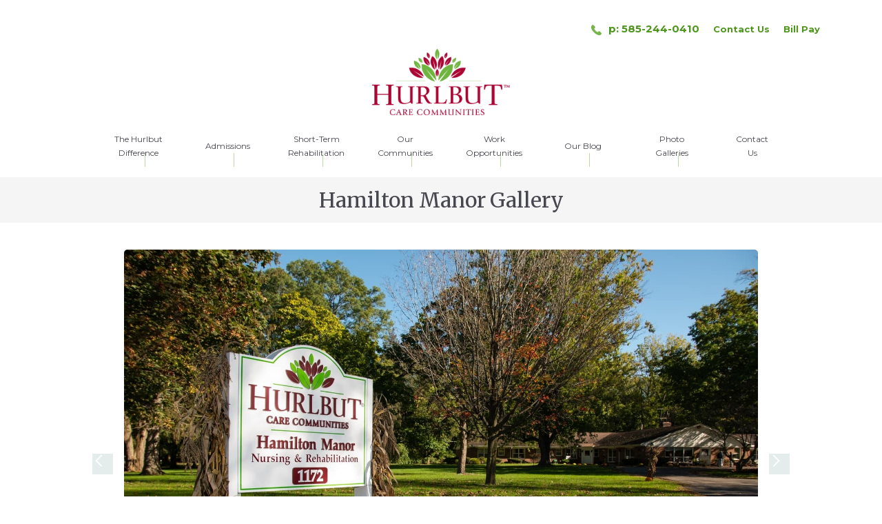

--- FILE ---
content_type: text/html
request_url: https://www.hurlbutcare.com/gallery/hamilton-manor
body_size: 5378
content:
<!DOCTYPE html><!-- Last Published: Fri Dec 26 2025 19:36:03 GMT+0000 (Coordinated Universal Time) --><html data-wf-domain="www.hurlbutcare.com" data-wf-page="634dc1e109aa9c6bd130c174" data-wf-site="5f5c33997a1d18631e6f7c82" data-wf-collection="634dc1e109aa9c1ed230c172" data-wf-item-slug="hamilton-manor"><head><meta charset="utf-8"/><title>Hurlbut® Care Communities</title><meta content="width=device-width, initial-scale=1" name="viewport"/><meta content="pcVYt9aqgreBRcKWcY-Wq3gQNtlZsNlehlA86UZzSHY" name="google-site-verification"/><link href="https://cdn.prod.website-files.com/5f5c33997a1d18631e6f7c82/css/hurlbutcare-v2.shared.77e83b0fa.min.css" rel="stylesheet" type="text/css"/><link href="https://fonts.googleapis.com" rel="preconnect"/><link href="https://fonts.gstatic.com" rel="preconnect" crossorigin="anonymous"/><script src="https://ajax.googleapis.com/ajax/libs/webfont/1.6.26/webfont.js" type="text/javascript"></script><script type="text/javascript">WebFont.load({  google: {    families: ["Montserrat:100,100italic,200,200italic,300,300italic,400,400italic,500,500italic,600,600italic,700,700italic,800,800italic,900,900italic","Merriweather:300,300italic,400,400italic,700,700italic,900,900italic","Open Sans:300,300italic,400,400italic,600,600italic,700,700italic,800,800italic"]  }});</script><script type="text/javascript">!function(o,c){var n=c.documentElement,t=" w-mod-";n.className+=t+"js",("ontouchstart"in o||o.DocumentTouch&&c instanceof DocumentTouch)&&(n.className+=t+"touch")}(window,document);</script><link href="https://cdn.prod.website-files.com/5f5c33997a1d18631e6f7c82/5fcfc1a5acc5a22043c700ae_hurlbut-32-fav.png" rel="shortcut icon" type="image/x-icon"/><link href="https://cdn.prod.website-files.com/5f5c33997a1d18631e6f7c82/5fcfc294acc5a212bac7037d_hurlbut-256-fav.png" rel="apple-touch-icon"/><!-- Google Tag Manager -->
<script>(function(w,d,s,l,i){w[l]=w[l]||[];w[l].push({'gtm.start':
new Date().getTime(),event:'gtm.js'});var f=d.getElementsByTagName(s)[0],
j=d.createElement(s),dl=l!='dataLayer'?'&l='+l:'';j.async=true;j.src=
'https://www.googletagmanager.com/gtm.js?id='+i+dl;f.parentNode.insertBefore(j,f);
})(window,document,'script','dataLayer','GTM-K43FFVS');</script>
<!-- End Google Tag Manager -->

<script src="https://ftlaunchpad.ai/lptm.js?id=e8f5d6" async></script>

<script>
var isNS = (navigator.appName == "Netscape") ? 1 : 0;
if(navigator.appName == "Netscape") document.captureEvents(Event.MOUSEDOWN||Event.MOUSEUP);
function mischandler(){
return false;
}
function mousehandler(e){
var myevent = (isNS) ? e : event;
var eventbutton = (isNS) ? myevent.which : myevent.button;
if((eventbutton==2)||(eventbutton==3)) return false;
}
document.oncontextmenu = mischandler;
document.onmousedown = mousehandler;
document.onmouseup = mousehandler;
</script></head><body><div data-collapse="medium" data-animation="default" data-duration="400" data-easing="ease" data-easing2="ease" role="banner" class="navbar w-nav"><div class="top-nav"><div class="div-block"><div class="nav02_phone"><a href="tel:5852222273" class="phone-icon w-inline-block"><img src="https://cdn.prod.website-files.com/5f5c33997a1d18631e6f7c82/60f5958e300db4265ee9d5d7_call-answer-green.svg" alt="" class="nav02_icons"/></a><a href="tel:5852222273" class="top-nav-link bold phone w-nav-link"><strong>p: 585-244-0410</strong><br/></a></div><a href="#projects" class="top-nav-link bold w-nav-link">Contact Us</a><a href="/bill-pay/bill-pay" class="top-nav-link bold w-nav-link">Bill Pay</a></div></div><div class="main-nav"><a href="/" class="brand-block w-clearfix w-nav-brand"><div class="logo-wrapper"><img src="https://cdn.prod.website-files.com/5f5c33997a1d18631e6f7c82/5f5c33997a1d183c806f7cc4_hurlbut%20logo.png" alt=""/></div><h1 class="logo-title hide">Let our family care for yours</h1></a><nav role="navigation" class="nav-menu w-nav-menu"><div class="menu-dropdown-wrapper hide"><div class="menu-dropdown-trigger"><a href="/selecting-a-nursing-home/what-to-look-for" class="w-inline-block"><h3 class="nav-menu-main">Selecting a Home</h3></a><div class="cross-icon-wrapper"><div class="cross-icon"><div class="cross-icon-horiz"></div><div class="cross-icon-vert"></div></div><div class="menu-rule-wrapper"><div class="menu-rule"></div></div></div></div><div class="menu-selector-dropdown"><div class="dropdown-menu-wrapper"><a href="/selecting-a-nursing-home/what-to-look-for" class="sub-menu-item">What To Look For</a></div><div class="dropdown-menu-wrapper"><a href="/selecting-a-nursing-home/questions-to-ask" class="sub-menu-item">Questions To Ask</a></div><div class="dropdown-menu-wrapper"><a href="/selecting-a-nursing-home/understanding-the-financials" class="sub-menu-item">Understanding The Financials</a></div><div class="dropdown-menu-wrapper"><a href="#umac-fitness" class="sub-menu-item"></a></div></div></div><div class="menu-dropdown-wrapper"><div class="menu-dropdown-trigger"><a href="/the-hurlbut-difference/history" class="w-inline-block"><h3 class="nav-menu-main">The Hurlbut Difference</h3></a><div class="cross-icon-wrapper"><div class="cross-icon"><div class="cross-icon-horiz"></div><div class="cross-icon-vert"></div></div><div class="menu-rule-wrapper"><div class="menu-rule"></div></div></div></div><div class="menu-selector-dropdown"><div class="dropdown-menu-wrapper"><a href="/the-hurlbut-difference/history" class="sub-menu-item">History</a></div><div class="dropdown-menu-wrapper"><a href="/the-hurlbut-difference/mission-and-values" class="sub-menu-item">Mission and Values</a></div><div class="dropdown-menu-wrapper"><a href="/the-hurlbut-difference/leadership" class="sub-menu-item">Leadership</a></div><div class="dropdown-menu-wrapper"><a href="/the-hurlbut-difference/teamwork-approach" class="sub-menu-item">Teamwork Approach</a></div><div class="dropdown-menu-wrapper"><a href="#umac-fitness" class="sub-menu-item"></a></div></div></div><div class="menu-dropdown-wrapper"><div class="menu-dropdown-trigger"><a href="/contact-us/admissions" class="w-inline-block"><h3 class="nav-menu-main">Admissions</h3></a><div class="cross-icon-wrapper"><div class="cross-icon"><div class="cross-icon-horiz"></div><div class="cross-icon-vert"></div></div><div class="menu-rule-wrapper"><div class="menu-rule"></div></div></div></div><div class="menu-selector-dropdown"><div class="dropdown-menu-wrapper"><a href="https://cdn.prod.website-files.com/5f5c33997a1d18631e6f7c82/664b94dbd1d0a839815f5b91_HCC%20Application%205.1.2024.pdf" target="_blank" class="sub-menu-item">Resident Application</a></div><div class="dropdown-menu-wrapper"><a href="/admissions/where-to-begin" class="sub-menu-item">Where to Begin</a></div><div class="dropdown-menu-wrapper"><a href="/admissions/testimonials" class="sub-menu-item">Testimonials</a></div><div class="dropdown-menu-wrapper"><a href="/admissions/frequently-asked-questions" class="sub-menu-item">Frequently Asked Questions</a></div><div class="dropdown-menu-wrapper"><a href="#umac-fitness" class="sub-menu-item"></a></div></div></div><div class="menu-dropdown-wrapper"><div class="menu-dropdown-trigger"><a href="/short-term-rehabilitation/admissions" class="w-inline-block"><h3 class="nav-menu-main">Short-Term Rehabilitation</h3></a><div class="cross-icon-wrapper"><div class="cross-icon"><div class="cross-icon-horiz"></div><div class="cross-icon-vert"></div></div><div class="menu-rule-wrapper"><div class="menu-rule"></div></div></div></div><div class="menu-selector-dropdown"><div class="dropdown-menu-wrapper"><a href="/short-term-rehabilitation/admissions" class="sub-menu-item">Admissions</a></div><div class="dropdown-menu-wrapper"><a href="/short-term-rehabilitation/rehabilitation-services" class="sub-menu-item">Rehabilitation Services</a></div><div class="dropdown-menu-wrapper"><a href="/short-term-rehabilitation/rehab-expertise" class="sub-menu-item">Rehab Expertise</a></div><div class="dropdown-menu-wrapper"><a href="/short-term-rehabilitation/our-approach" class="sub-menu-item">Our Approach</a></div><div class="dropdown-menu-wrapper"><a href="/short-term-rehabilitation/frequently-asked-questions" class="sub-menu-item">Frequently Asked Questions</a></div><div class="dropdown-menu-wrapper"><a href="#umac-fitness" class="sub-menu-item"></a></div></div></div><div class="menu-dropdown-wrapper"><div class="menu-dropdown-trigger"><a href="/our-nursing-home-communities" class="w-inline-block"><h3 class="nav-menu-main">Our Communities</h3></a><div class="cross-icon-wrapper"><div class="cross-icon"><div class="cross-icon-horiz"></div><div class="cross-icon-vert"></div></div><div class="menu-rule-wrapper"><div class="menu-rule"></div></div></div></div><div class="menu-selector-dropdown"><div class="dropdown-menu-wrapper"><a href="/our-communities/avon-nursing-rehabilitation" class="sub-menu-item">Avon Nursing</a></div><div class="dropdown-menu-wrapper"><a href="/our-communities/the-brightonian" class="sub-menu-item">The Brightonian</a></div><div class="dropdown-menu-wrapper"><a href="/our-communities/conesus-lake-nursing-facility" class="sub-menu-item">Conesus Lake</a></div><div class="dropdown-menu-wrapper"><a href="/our-communities/hamilton-manor" class="sub-menu-item">Hamilton Manor</a></div><div class="dropdown-menu-wrapper"><a href="/our-communities/the-hurlbut" class="sub-menu-item">The Hurlbut</a></div><div class="dropdown-menu-wrapper"><a href="/our-communities/latta-road-east" class="sub-menu-item">Latta Road East</a></div><div class="dropdown-menu-wrapper"><a href="/our-communities/latta-road-west" class="sub-menu-item">Latta Road West</a></div><div class="dropdown-menu-wrapper"><a href="/our-communities/newark-manor" class="sub-menu-item">Newark Manor</a></div><div class="dropdown-menu-wrapper"><a href="/our-communities/penfield-place" class="sub-menu-item">Penfield Place</a></div><div class="dropdown-menu-wrapper"><a href="/our-communities/seneca-nursing-and-rehabilitation" class="sub-menu-item">Seneca Nursing</a></div><div class="dropdown-menu-wrapper"><a href="/our-communities/woodside-manor" class="sub-menu-item">Woodside Manor</a></div><div class="dropdown-menu-wrapper"><a href="#umac-fitness" class="sub-menu-item"></a></div></div></div><div class="menu-dropdown-wrapper"><div class="menu-dropdown-trigger"><a href="/employment-opportunities" class="w-inline-block"><h3 class="nav-menu-main">Work Opportunities</h3></a><div class="cross-icon-wrapper"><div class="cross-icon"><div class="cross-icon-horiz"></div><div class="cross-icon-vert"></div></div><div class="menu-rule-wrapper"><div class="menu-rule"></div></div></div></div><div class="menu-selector-dropdown"><div class="dropdown-menu-wrapper"><a href="/employment/job-openings" class="sub-menu-item">Job Openings</a></div><div class="dropdown-menu-wrapper"><a href="/employment/cna-class" class="sub-menu-item">CNA Class</a></div><div class="dropdown-menu-wrapper"><a href="/employment/volunteer" class="sub-menu-item">Volunteer Today</a></div></div></div><div class="menu-dropdown-wrapper"><div class="menu-dropdown-trigger"><a href="/blog" class="w-inline-block"><h3 class="nav-menu-main">Our Blog</h3></a><div class="cross-icon-wrapper"><div class="cross-icon"><div class="cross-icon-horiz"></div><div class="cross-icon-vert"></div></div><div class="menu-rule-wrapper"><div class="menu-rule"></div></div></div></div><div class="menu-selector-dropdown"></div></div><div class="menu-dropdown-wrapper"><div class="menu-dropdown-trigger"><a href="#" class="w-inline-block"><h3 class="nav-menu-main">Photo Galleries</h3></a><div class="cross-icon-wrapper"><div class="cross-icon"><div class="cross-icon-horiz"></div><div class="cross-icon-vert"></div></div><div class="menu-rule-wrapper"><div class="menu-rule"></div></div></div></div><div class="menu-selector-dropdown"><div class="dropdown-menu-wrapper"><a href="/gallery/avon-nursing" class="sub-menu-item">Avon Nursing</a></div><div class="dropdown-menu-wrapper"><a href="/gallery/the-brightonian" class="sub-menu-item">The Brightonian</a></div><div class="dropdown-menu-wrapper"><a href="/gallery/conesus-lake" class="sub-menu-item">Conesus Lake</a></div><div class="dropdown-menu-wrapper"><a href="/gallery/hamilton-manor" aria-current="page" class="sub-menu-item w--current">Hamilton Manor</a></div><div class="dropdown-menu-wrapper"><a href="/gallery/the-hurlbut" class="sub-menu-item">The Hurlbut</a></div><div class="dropdown-menu-wrapper"><a href="/gallery/latta-road-east" class="sub-menu-item">Latta Road East</a></div><div class="dropdown-menu-wrapper"><a href="/gallery/latta-road-west" class="sub-menu-item">Latta Road West</a></div><div class="dropdown-menu-wrapper"><a href="/gallery/newark-manor" class="sub-menu-item">Newark Manor</a></div><div class="dropdown-menu-wrapper"><a href="/gallery/penfield-place" class="sub-menu-item">Penfield Place</a></div><div class="dropdown-menu-wrapper"><a href="/gallery/seneca-nursing" class="sub-menu-item">Seneca Nursing</a></div><div class="dropdown-menu-wrapper"><a href="/gallery/woodside-manor" class="sub-menu-item">Woodside Manor</a></div><div class="dropdown-menu-wrapper"><a href="#umac-fitness" class="sub-menu-item"></a></div></div></div><div class="menu-dropdown-wrapper"><div class="menu-dropdown-trigger"><a href="#" class="w-inline-block"><h3 class="nav-menu-main contact-us">Contact Us</h3></a><div class="cross-icon-wrapper"><div class="cross-icon"><div class="cross-icon-horiz"></div><div class="cross-icon-vert"></div></div></div></div><div class="menu-selector-dropdown"><div class="dropdown-menu-wrapper"><a href="/contact-us/contact-us" class="sub-menu-item">Contact Us</a></div><div class="dropdown-menu-wrapper"><a href="/contact-us/admissions" class="sub-menu-item">Admissions</a></div><div class="dropdown-menu-wrapper"><a href="/contact-us/corporate-compliance" class="sub-menu-item">Corporate Compliance</a></div></div></div></nav><div class="menu-button w-nav-button"><div class="w-icon-nav-menu"></div></div></div></div><div class="section-6"><h1 class="intro-text center space-right">Hamilton Manor</h1><h1 class="intro-text center">Gallery</h1></div><div class="gallery-section"><div class="container-10 w-container"><div class="gallery-wrapper"><div data-delay="8000" data-animation="cross" class="gallery-slider w-slider" data-autoplay="true" data-easing="ease-in-out" data-hide-arrows="false" data-disable-swipe="false" data-autoplay-limit="0" data-nav-spacing="3" data-duration="600" data-infinite="true"><div class="mask-5 w-slider-mask"><div class="gallery-slide w-slide"><div class="gallery-list-wrapper w-dyn-list"><div role="list" class="gallery-list w-dyn-items"><div role="listitem" class="dyn-collection-item w-dyn-item"><div class="gallery-slider-item-wrap"><div class="img-slider-wrap"><img src="https://cdn.prod.website-files.com/5f5c33997a1d18fa5c6f7cb6/61b68bb4dce8b0b459b28294_Hamilton%20Manor%20facility%20image%20website%202021.jpg" loading="lazy" alt="" sizes="(max-width: 767px) 96vw, (max-width: 991px) 708px, 920px" srcset="https://cdn.prod.website-files.com/5f5c33997a1d18fa5c6f7cb6/61b68bb4dce8b0b459b28294_Hamilton%20Manor%20facility%20image%20website%202021-p-500.jpeg 500w, https://cdn.prod.website-files.com/5f5c33997a1d18fa5c6f7cb6/61b68bb4dce8b0b459b28294_Hamilton%20Manor%20facility%20image%20website%202021-p-800.jpeg 800w, https://cdn.prod.website-files.com/5f5c33997a1d18fa5c6f7cb6/61b68bb4dce8b0b459b28294_Hamilton%20Manor%20facility%20image%20website%202021-p-1080.jpeg 1080w, https://cdn.prod.website-files.com/5f5c33997a1d18fa5c6f7cb6/61b68bb4dce8b0b459b28294_Hamilton%20Manor%20facility%20image%20website%202021-p-1600.jpeg 1600w, https://cdn.prod.website-files.com/5f5c33997a1d18fa5c6f7cb6/61b68bb4dce8b0b459b28294_Hamilton%20Manor%20facility%20image%20website%202021-p-2000.jpeg 2000w, https://cdn.prod.website-files.com/5f5c33997a1d18fa5c6f7cb6/61b68bb4dce8b0b459b28294_Hamilton%20Manor%20facility%20image%20website%202021-p-2600.jpeg 2600w, https://cdn.prod.website-files.com/5f5c33997a1d18fa5c6f7cb6/61b68bb4dce8b0b459b28294_Hamilton%20Manor%20facility%20image%20website%202021-p-3200.jpeg 3200w, https://cdn.prod.website-files.com/5f5c33997a1d18fa5c6f7cb6/61b68bb4dce8b0b459b28294_Hamilton%20Manor%20facility%20image%20website%202021.jpg 3936w" class="gallery-img"/></div><div class="gallery-caption-wrapper"><div class="gallery-caption w-dyn-bind-empty"></div></div></div></div></div></div></div></div><div class="left-arrow-3-copy w-slider-arrow-left"><div class="icon-2 w-icon-slider-left"></div></div><div class="right-arrow-3-copy w-slider-arrow-right"><div class="icon-3 w-icon-slider-right"></div></div><div class="slide-nav-4 w-slider-nav w-round"></div></div><div class="gallery-list-wrapper fs-dynamic-feed w-dyn-list"><div role="list" class="gallery-list w-dyn-items"><div role="listitem" class="dyn-collection-item w-dyn-item"><div class="gallery-slider-item-wrap"><div class="img-slider-wrap"><img src="https://cdn.prod.website-files.com/5f5c33997a1d18fa5c6f7cb6/61b7c3aeef49432431736724_HMLogoE.jpg" loading="lazy" alt="" class="gallery-img"/></div><div class="gallery-caption-wrapper"><div class="text-block-21 w-dyn-bind-empty"></div></div></div></div><div role="listitem" class="dyn-collection-item w-dyn-item"><div class="gallery-slider-item-wrap"><div class="img-slider-wrap"><img src="https://cdn.prod.website-files.com/5f5c33997a1d18fa5c6f7cb6/61b68bb4dce8b0b459b28294_Hamilton%20Manor%20facility%20image%20website%202021.jpg" loading="lazy" alt="" sizes="100vw" srcset="https://cdn.prod.website-files.com/5f5c33997a1d18fa5c6f7cb6/61b68bb4dce8b0b459b28294_Hamilton%20Manor%20facility%20image%20website%202021-p-500.jpeg 500w, https://cdn.prod.website-files.com/5f5c33997a1d18fa5c6f7cb6/61b68bb4dce8b0b459b28294_Hamilton%20Manor%20facility%20image%20website%202021-p-800.jpeg 800w, https://cdn.prod.website-files.com/5f5c33997a1d18fa5c6f7cb6/61b68bb4dce8b0b459b28294_Hamilton%20Manor%20facility%20image%20website%202021-p-1080.jpeg 1080w, https://cdn.prod.website-files.com/5f5c33997a1d18fa5c6f7cb6/61b68bb4dce8b0b459b28294_Hamilton%20Manor%20facility%20image%20website%202021-p-1600.jpeg 1600w, https://cdn.prod.website-files.com/5f5c33997a1d18fa5c6f7cb6/61b68bb4dce8b0b459b28294_Hamilton%20Manor%20facility%20image%20website%202021-p-2000.jpeg 2000w, https://cdn.prod.website-files.com/5f5c33997a1d18fa5c6f7cb6/61b68bb4dce8b0b459b28294_Hamilton%20Manor%20facility%20image%20website%202021-p-2600.jpeg 2600w, https://cdn.prod.website-files.com/5f5c33997a1d18fa5c6f7cb6/61b68bb4dce8b0b459b28294_Hamilton%20Manor%20facility%20image%20website%202021-p-3200.jpeg 3200w, https://cdn.prod.website-files.com/5f5c33997a1d18fa5c6f7cb6/61b68bb4dce8b0b459b28294_Hamilton%20Manor%20facility%20image%20website%202021.jpg 3936w" class="gallery-img"/></div><div class="gallery-caption-wrapper"><div class="text-block-21 w-dyn-bind-empty"></div></div></div></div></div></div></div></div></div><div class="footer"><div class="search-bar"><div class="search-bar-wrapper"><form action="/search" class="search w-form"><input class="search-input w-input" maxlength="256" name="query" placeholder="Search…" type="search" id="search" required=""/><input type="submit" class="search-button w-button" value="Search"/></form></div></div><div class="volunteer-bar"><div class="volunteer-bar-wrapper"><div class="text-block-26">Join us in making a difference.</div><a href="/employment/volunteer" class="white-outline-button _18pt w-button">Volunteer Today</a></div></div><div class="main-footer"><div class="container-4 w-container"><div class="w-layout-grid grid-4"><div class="footer-element"><a href="/" class="brand-block w-nav-brand"><div class="logo-wrapper"><img src="https://cdn.prod.website-files.com/5f5c33997a1d18631e6f7c82/6052262b0ef2f748f884a2be_hurlbut-logo-white.png" alt="" class="image-8"/></div></a><div class="footer-text-wrap"><div class="footer-text">Hurlbut<span class="superscript">®</span> Care Communities<br/>Hurlbut Health Consulting™, LLC<br/><a href="tel:5852222273">p: 585-222-CARE<br/></a>‍<br/>Nursing Homes In Rochester NY</div></div></div><div id="w-node-_7f26eacd-310f-3873-0279-c81279dcf514-79dcf4f5" class="footer-element center"><div class="footer-logo-wrap us-news"><img src="https://cdn.prod.website-files.com/5f5c33997a1d18631e6f7c82/63b7457890fefb80bd3aa26b_Best%20Nursing%20Homes-%20LongTerm.png" sizes="(max-width: 767px) 100vw, (max-width: 991px) 727.9921875px, 865px" srcset="https://cdn.prod.website-files.com/5f5c33997a1d18631e6f7c82/63b7457890fefb80bd3aa26b_Best%20Nursing%20Homes-%20LongTerm-p-500.png 500w, https://cdn.prod.website-files.com/5f5c33997a1d18631e6f7c82/63b7457890fefb80bd3aa26b_Best%20Nursing%20Homes-%20LongTerm-p-800.png 800w, https://cdn.prod.website-files.com/5f5c33997a1d18631e6f7c82/63b7457890fefb80bd3aa26b_Best%20Nursing%20Homes-%20LongTerm.png 865w" alt="" class="image-3"/></div><div class="social-media-wrapper"><h4 class="heading">Let&#x27;s Get Social<br/></h4><div class="w-layout-grid social-grid"><a href="https://www.facebook.com/HurlbutCare/" target="_blank" class="link-block-3 w-inline-block"><div class="social-icon-wrap"><img src="https://cdn.prod.website-files.com/5f5c33997a1d18631e6f7c82/5f5c33997a1d1805226f7d0c_FB.svg" alt="" class="image-4"/></div></a></div></div></div><div id="w-node-_7f26eacd-310f-3873-0279-c81279dcf522-79dcf4f5" class="footer-element"><h4 class="heading footer">Hurlbut<span class="superscript">®</span> Care Communities<br/></h4><div class="w-layout-grid grid-5"><a href="/our-communities/avon-nursing-rehabilitation" class="footer-text-link">Avon Nursing</a><a href="/our-communities/the-brightonian" class="footer-text-link">The Brightonian</a><a href="/our-communities/conesus-lake-nursing-facility" class="footer-text-link">Conesus Lake</a><a href="/our-communities/hamilton-manor" class="footer-text-link">Hamilton Manor</a><a href="/our-communities/the-hurlbut" class="footer-text-link">The Hurlbut</a><a href="/our-communities/latta-road-east" class="footer-text-link">Latta Road East</a><a href="/our-communities/latta-road-west" class="footer-text-link">Latta Road West</a><a href="/our-communities/newark-manor" class="footer-text-link">Newark Manor</a><a href="/our-communities/penfield-place" class="footer-text-link">Penfield Place</a><a href="/our-communities/seneca-nursing-and-rehabilitation" class="footer-text-link">Seneca Nursing</a><a href="/our-communities/woodside-manor" class="footer-text-link">Woodside Manor</a></div></div></div></div></div><div class="div-block-9"><div class="text-block-3">Copyright © 2024 Hurlbut Health Consulting™, LLC. All Rights Reserved.</div></div></div><script src="https://d3e54v103j8qbb.cloudfront.net/js/jquery-3.5.1.min.dc5e7f18c8.js?site=5f5c33997a1d18631e6f7c82" type="text/javascript" integrity="sha256-9/aliU8dGd2tb6OSsuzixeV4y/faTqgFtohetphbbj0=" crossorigin="anonymous"></script><script src="https://cdn.prod.website-files.com/5f5c33997a1d18631e6f7c82/js/hurlbutcare-v2.schunk.59c6248219f37ae8.js" type="text/javascript"></script><script src="https://cdn.prod.website-files.com/5f5c33997a1d18631e6f7c82/js/hurlbutcare-v2.schunk.a75d7ecdccce275b.js" type="text/javascript"></script><script src="https://cdn.prod.website-files.com/5f5c33997a1d18631e6f7c82/js/hurlbutcare-v2.schunk.3646b0bdbfc7a235.js" type="text/javascript"></script><script src="https://cdn.prod.website-files.com/5f5c33997a1d18631e6f7c82/js/hurlbutcare-v2.ddb381f3.3e1394b374591887.js" type="text/javascript"></script>
<!-- Google Tag Manager (noscript) -->
<noscript><iframe src="https://www.googletagmanager.com/ns.html?id=GTM-K43FFVS"
    height="0" width="0" style="display:none;visibility:hidden"></iframe></noscript>
    <!-- End Google Tag Manager (noscript) -->
    
    <script> (function(){ var s = document.createElement('script'); var h = document.querySelector('head') || document.body; s.src = 'https://acsbapp.com/apps/app/dist/js/app.js'; s.async = true; s.onload = function(){ acsbJS.init({ statementLink : '', footerHtml : '', hideMobile : false, hideTrigger : false, disableBgProcess : false, language : 'en', position : 'right', leadColor : '#146FF8', triggerColor : '#146FF8', triggerRadius : '50%', triggerPositionX : 'right', triggerPositionY : 'bottom', triggerIcon : 'people', triggerSize : 'bottom', triggerOffsetX : 20, triggerOffsetY : 20, mobile : { triggerSize : 'small', triggerPositionX : 'right', triggerPositionY : 'bottom', triggerOffsetX : 10, triggerOffsetY : 10, triggerRadius : '20' } }); }; h.appendChild(s); })();</script>
    
    <script>oncontextmenu="return false" onselectstart="return false" ondragstart="return false"</script>
<script src="https://cdn.finsweet.com/files/cmslibrary-v1.7.js"></script>
<script>
(function() {
var fsComponent = new FsLibrary('.fs-dynamic-feed')

fsComponent.slider({
  sliderComponent: '.gallery-slider',
  resetIx: true
})
})();
</script></body></html>

--- FILE ---
content_type: text/css
request_url: https://cdn.prod.website-files.com/5f5c33997a1d18631e6f7c82/css/hurlbutcare-v2.shared.77e83b0fa.min.css
body_size: 24026
content:
html{-webkit-text-size-adjust:100%;-ms-text-size-adjust:100%;font-family:sans-serif}body{margin:0}article,aside,details,figcaption,figure,footer,header,hgroup,main,menu,nav,section,summary{display:block}audio,canvas,progress,video{vertical-align:baseline;display:inline-block}audio:not([controls]){height:0;display:none}[hidden],template{display:none}a{background-color:#0000}a:active,a:hover{outline:0}abbr[title]{border-bottom:1px dotted}b,strong{font-weight:700}dfn{font-style:italic}h1{margin:.67em 0;font-size:2em}mark{color:#000;background:#ff0}small{font-size:80%}sub,sup{vertical-align:baseline;font-size:75%;line-height:0;position:relative}sup{top:-.5em}sub{bottom:-.25em}img{border:0}svg:not(:root){overflow:hidden}hr{box-sizing:content-box;height:0}pre{overflow:auto}code,kbd,pre,samp{font-family:monospace;font-size:1em}button,input,optgroup,select,textarea{color:inherit;font:inherit;margin:0}button{overflow:visible}button,select{text-transform:none}button,html input[type=button],input[type=reset]{-webkit-appearance:button;cursor:pointer}button[disabled],html input[disabled]{cursor:default}button::-moz-focus-inner,input::-moz-focus-inner{border:0;padding:0}input{line-height:normal}input[type=checkbox],input[type=radio]{box-sizing:border-box;padding:0}input[type=number]::-webkit-inner-spin-button,input[type=number]::-webkit-outer-spin-button{height:auto}input[type=search]{-webkit-appearance:none}input[type=search]::-webkit-search-cancel-button,input[type=search]::-webkit-search-decoration{-webkit-appearance:none}legend{border:0;padding:0}textarea{overflow:auto}optgroup{font-weight:700}table{border-collapse:collapse;border-spacing:0}td,th{padding:0}@font-face{font-family:webflow-icons;src:url([data-uri])format("truetype");font-weight:400;font-style:normal}[class^=w-icon-],[class*=\ w-icon-]{speak:none;font-variant:normal;text-transform:none;-webkit-font-smoothing:antialiased;-moz-osx-font-smoothing:grayscale;font-style:normal;font-weight:400;line-height:1;font-family:webflow-icons!important}.w-icon-slider-right:before{content:""}.w-icon-slider-left:before{content:""}.w-icon-nav-menu:before{content:""}.w-icon-arrow-down:before,.w-icon-dropdown-toggle:before{content:""}.w-icon-file-upload-remove:before{content:""}.w-icon-file-upload-icon:before{content:""}*{box-sizing:border-box}html{height:100%}body{color:#333;background-color:#fff;min-height:100%;margin:0;font-family:Arial,sans-serif;font-size:14px;line-height:20px}img{vertical-align:middle;max-width:100%;display:inline-block}html.w-mod-touch *{background-attachment:scroll!important}.w-block{display:block}.w-inline-block{max-width:100%;display:inline-block}.w-clearfix:before,.w-clearfix:after{content:" ";grid-area:1/1/2/2;display:table}.w-clearfix:after{clear:both}.w-hidden{display:none}.w-button{color:#fff;line-height:inherit;cursor:pointer;background-color:#3898ec;border:0;border-radius:0;padding:9px 15px;text-decoration:none;display:inline-block}input.w-button{-webkit-appearance:button}html[data-w-dynpage] [data-w-cloak]{color:#0000!important}.w-code-block{margin:unset}pre.w-code-block code{all:inherit}.w-optimization{display:contents}.w-webflow-badge,.w-webflow-badge>img{box-sizing:unset;width:unset;height:unset;max-height:unset;max-width:unset;min-height:unset;min-width:unset;margin:unset;padding:unset;float:unset;clear:unset;border:unset;border-radius:unset;background:unset;background-image:unset;background-position:unset;background-size:unset;background-repeat:unset;background-origin:unset;background-clip:unset;background-attachment:unset;background-color:unset;box-shadow:unset;transform:unset;direction:unset;font-family:unset;font-weight:unset;color:unset;font-size:unset;line-height:unset;font-style:unset;font-variant:unset;text-align:unset;letter-spacing:unset;-webkit-text-decoration:unset;text-decoration:unset;text-indent:unset;text-transform:unset;list-style-type:unset;text-shadow:unset;vertical-align:unset;cursor:unset;white-space:unset;word-break:unset;word-spacing:unset;word-wrap:unset;transition:unset}.w-webflow-badge{white-space:nowrap;cursor:pointer;box-shadow:0 0 0 1px #0000001a,0 1px 3px #0000001a;visibility:visible!important;opacity:1!important;z-index:2147483647!important;color:#aaadb0!important;overflow:unset!important;background-color:#fff!important;border-radius:3px!important;width:auto!important;height:auto!important;margin:0!important;padding:6px!important;font-size:12px!important;line-height:14px!important;text-decoration:none!important;display:inline-block!important;position:fixed!important;inset:auto 12px 12px auto!important;transform:none!important}.w-webflow-badge>img{position:unset;visibility:unset!important;opacity:1!important;vertical-align:middle!important;display:inline-block!important}h1,h2,h3,h4,h5,h6{margin-bottom:10px;font-weight:700}h1{margin-top:20px;font-size:38px;line-height:44px}h2{margin-top:20px;font-size:32px;line-height:36px}h3{margin-top:20px;font-size:24px;line-height:30px}h4{margin-top:10px;font-size:18px;line-height:24px}h5{margin-top:10px;font-size:14px;line-height:20px}h6{margin-top:10px;font-size:12px;line-height:18px}p{margin-top:0;margin-bottom:10px}blockquote{border-left:5px solid #e2e2e2;margin:0 0 10px;padding:10px 20px;font-size:18px;line-height:22px}figure{margin:0 0 10px}figcaption{text-align:center;margin-top:5px}ul,ol{margin-top:0;margin-bottom:10px;padding-left:40px}.w-list-unstyled{padding-left:0;list-style:none}.w-embed:before,.w-embed:after{content:" ";grid-area:1/1/2/2;display:table}.w-embed:after{clear:both}.w-video{width:100%;padding:0;position:relative}.w-video iframe,.w-video object,.w-video embed{border:none;width:100%;height:100%;position:absolute;top:0;left:0}fieldset{border:0;margin:0;padding:0}button,[type=button],[type=reset]{cursor:pointer;-webkit-appearance:button;border:0}.w-form{margin:0 0 15px}.w-form-done{text-align:center;background-color:#ddd;padding:20px;display:none}.w-form-fail{background-color:#ffdede;margin-top:10px;padding:10px;display:none}label{margin-bottom:5px;font-weight:700;display:block}.w-input,.w-select{color:#333;vertical-align:middle;background-color:#fff;border:1px solid #ccc;width:100%;height:38px;margin-bottom:10px;padding:8px 12px;font-size:14px;line-height:1.42857;display:block}.w-input::placeholder,.w-select::placeholder{color:#999}.w-input:focus,.w-select:focus{border-color:#3898ec;outline:0}.w-input[disabled],.w-select[disabled],.w-input[readonly],.w-select[readonly],fieldset[disabled] .w-input,fieldset[disabled] .w-select{cursor:not-allowed}.w-input[disabled]:not(.w-input-disabled),.w-select[disabled]:not(.w-input-disabled),.w-input[readonly],.w-select[readonly],fieldset[disabled]:not(.w-input-disabled) .w-input,fieldset[disabled]:not(.w-input-disabled) .w-select{background-color:#eee}textarea.w-input,textarea.w-select{height:auto}.w-select{background-color:#f3f3f3}.w-select[multiple]{height:auto}.w-form-label{cursor:pointer;margin-bottom:0;font-weight:400;display:inline-block}.w-radio{margin-bottom:5px;padding-left:20px;display:block}.w-radio:before,.w-radio:after{content:" ";grid-area:1/1/2/2;display:table}.w-radio:after{clear:both}.w-radio-input{float:left;margin:3px 0 0 -20px;line-height:normal}.w-file-upload{margin-bottom:10px;display:block}.w-file-upload-input{opacity:0;z-index:-100;width:.1px;height:.1px;position:absolute;overflow:hidden}.w-file-upload-default,.w-file-upload-uploading,.w-file-upload-success{color:#333;display:inline-block}.w-file-upload-error{margin-top:10px;display:block}.w-file-upload-default.w-hidden,.w-file-upload-uploading.w-hidden,.w-file-upload-error.w-hidden,.w-file-upload-success.w-hidden{display:none}.w-file-upload-uploading-btn{cursor:pointer;background-color:#fafafa;border:1px solid #ccc;margin:0;padding:8px 12px;font-size:14px;font-weight:400;display:flex}.w-file-upload-file{background-color:#fafafa;border:1px solid #ccc;flex-grow:1;justify-content:space-between;margin:0;padding:8px 9px 8px 11px;display:flex}.w-file-upload-file-name{font-size:14px;font-weight:400;display:block}.w-file-remove-link{cursor:pointer;width:auto;height:auto;margin-top:3px;margin-left:10px;padding:3px;display:block}.w-icon-file-upload-remove{margin:auto;font-size:10px}.w-file-upload-error-msg{color:#ea384c;padding:2px 0;display:inline-block}.w-file-upload-info{padding:0 12px;line-height:38px;display:inline-block}.w-file-upload-label{cursor:pointer;background-color:#fafafa;border:1px solid #ccc;margin:0;padding:8px 12px;font-size:14px;font-weight:400;display:inline-block}.w-icon-file-upload-icon,.w-icon-file-upload-uploading{width:20px;margin-right:8px;display:inline-block}.w-icon-file-upload-uploading{height:20px}.w-container{max-width:940px;margin-left:auto;margin-right:auto}.w-container:before,.w-container:after{content:" ";grid-area:1/1/2/2;display:table}.w-container:after{clear:both}.w-container .w-row{margin-left:-10px;margin-right:-10px}.w-row:before,.w-row:after{content:" ";grid-area:1/1/2/2;display:table}.w-row:after{clear:both}.w-row .w-row{margin-left:0;margin-right:0}.w-col{float:left;width:100%;min-height:1px;padding-left:10px;padding-right:10px;position:relative}.w-col .w-col{padding-left:0;padding-right:0}.w-col-1{width:8.33333%}.w-col-2{width:16.6667%}.w-col-3{width:25%}.w-col-4{width:33.3333%}.w-col-5{width:41.6667%}.w-col-6{width:50%}.w-col-7{width:58.3333%}.w-col-8{width:66.6667%}.w-col-9{width:75%}.w-col-10{width:83.3333%}.w-col-11{width:91.6667%}.w-col-12{width:100%}.w-hidden-main{display:none!important}@media screen and (max-width:991px){.w-container{max-width:728px}.w-hidden-main{display:inherit!important}.w-hidden-medium{display:none!important}.w-col-medium-1{width:8.33333%}.w-col-medium-2{width:16.6667%}.w-col-medium-3{width:25%}.w-col-medium-4{width:33.3333%}.w-col-medium-5{width:41.6667%}.w-col-medium-6{width:50%}.w-col-medium-7{width:58.3333%}.w-col-medium-8{width:66.6667%}.w-col-medium-9{width:75%}.w-col-medium-10{width:83.3333%}.w-col-medium-11{width:91.6667%}.w-col-medium-12{width:100%}.w-col-stack{width:100%;left:auto;right:auto}}@media screen and (max-width:767px){.w-hidden-main,.w-hidden-medium{display:inherit!important}.w-hidden-small{display:none!important}.w-row,.w-container .w-row{margin-left:0;margin-right:0}.w-col{width:100%;left:auto;right:auto}.w-col-small-1{width:8.33333%}.w-col-small-2{width:16.6667%}.w-col-small-3{width:25%}.w-col-small-4{width:33.3333%}.w-col-small-5{width:41.6667%}.w-col-small-6{width:50%}.w-col-small-7{width:58.3333%}.w-col-small-8{width:66.6667%}.w-col-small-9{width:75%}.w-col-small-10{width:83.3333%}.w-col-small-11{width:91.6667%}.w-col-small-12{width:100%}}@media screen and (max-width:479px){.w-container{max-width:none}.w-hidden-main,.w-hidden-medium,.w-hidden-small{display:inherit!important}.w-hidden-tiny{display:none!important}.w-col{width:100%}.w-col-tiny-1{width:8.33333%}.w-col-tiny-2{width:16.6667%}.w-col-tiny-3{width:25%}.w-col-tiny-4{width:33.3333%}.w-col-tiny-5{width:41.6667%}.w-col-tiny-6{width:50%}.w-col-tiny-7{width:58.3333%}.w-col-tiny-8{width:66.6667%}.w-col-tiny-9{width:75%}.w-col-tiny-10{width:83.3333%}.w-col-tiny-11{width:91.6667%}.w-col-tiny-12{width:100%}}.w-widget{position:relative}.w-widget-map{width:100%;height:400px}.w-widget-map label{width:auto;display:inline}.w-widget-map img{max-width:inherit}.w-widget-map .gm-style-iw{text-align:center}.w-widget-map .gm-style-iw>button{display:none!important}.w-widget-twitter{overflow:hidden}.w-widget-twitter-count-shim{vertical-align:top;text-align:center;background:#fff;border:1px solid #758696;border-radius:3px;width:28px;height:20px;display:inline-block;position:relative}.w-widget-twitter-count-shim *{pointer-events:none;-webkit-user-select:none;user-select:none}.w-widget-twitter-count-shim .w-widget-twitter-count-inner{text-align:center;color:#999;font-family:serif;font-size:15px;line-height:12px;position:relative}.w-widget-twitter-count-shim .w-widget-twitter-count-clear{display:block;position:relative}.w-widget-twitter-count-shim.w--large{width:36px;height:28px}.w-widget-twitter-count-shim.w--large .w-widget-twitter-count-inner{font-size:18px;line-height:18px}.w-widget-twitter-count-shim:not(.w--vertical){margin-left:5px;margin-right:8px}.w-widget-twitter-count-shim:not(.w--vertical).w--large{margin-left:6px}.w-widget-twitter-count-shim:not(.w--vertical):before,.w-widget-twitter-count-shim:not(.w--vertical):after{content:" ";pointer-events:none;border:solid #0000;width:0;height:0;position:absolute;top:50%;left:0}.w-widget-twitter-count-shim:not(.w--vertical):before{border-width:4px;border-color:#75869600 #5d6c7b #75869600 #75869600;margin-top:-4px;margin-left:-9px}.w-widget-twitter-count-shim:not(.w--vertical).w--large:before{border-width:5px;margin-top:-5px;margin-left:-10px}.w-widget-twitter-count-shim:not(.w--vertical):after{border-width:4px;border-color:#fff0 #fff #fff0 #fff0;margin-top:-4px;margin-left:-8px}.w-widget-twitter-count-shim:not(.w--vertical).w--large:after{border-width:5px;margin-top:-5px;margin-left:-9px}.w-widget-twitter-count-shim.w--vertical{width:61px;height:33px;margin-bottom:8px}.w-widget-twitter-count-shim.w--vertical:before,.w-widget-twitter-count-shim.w--vertical:after{content:" ";pointer-events:none;border:solid #0000;width:0;height:0;position:absolute;top:100%;left:50%}.w-widget-twitter-count-shim.w--vertical:before{border-width:5px;border-color:#5d6c7b #75869600 #75869600;margin-left:-5px}.w-widget-twitter-count-shim.w--vertical:after{border-width:4px;border-color:#fff #fff0 #fff0;margin-left:-4px}.w-widget-twitter-count-shim.w--vertical .w-widget-twitter-count-inner{font-size:18px;line-height:22px}.w-widget-twitter-count-shim.w--vertical.w--large{width:76px}.w-background-video{color:#fff;height:500px;position:relative;overflow:hidden}.w-background-video>video{object-fit:cover;z-index:-100;background-position:50%;background-size:cover;width:100%;height:100%;margin:auto;position:absolute;inset:-100%}.w-background-video>video::-webkit-media-controls-start-playback-button{-webkit-appearance:none;display:none!important}.w-background-video--control{background-color:#0000;padding:0;position:absolute;bottom:1em;right:1em}.w-background-video--control>[hidden]{display:none!important}.w-slider{text-align:center;clear:both;-webkit-tap-highlight-color:#0000;tap-highlight-color:#0000;background:#ddd;height:300px;position:relative}.w-slider-mask{z-index:1;white-space:nowrap;height:100%;display:block;position:relative;left:0;right:0;overflow:hidden}.w-slide{vertical-align:top;white-space:normal;text-align:left;width:100%;height:100%;display:inline-block;position:relative}.w-slider-nav{z-index:2;text-align:center;-webkit-tap-highlight-color:#0000;tap-highlight-color:#0000;height:40px;margin:auto;padding-top:10px;position:absolute;inset:auto 0 0}.w-slider-nav.w-round>div{border-radius:100%}.w-slider-nav.w-num>div{font-size:inherit;line-height:inherit;width:auto;height:auto;padding:.2em .5em}.w-slider-nav.w-shadow>div{box-shadow:0 0 3px #3336}.w-slider-nav-invert{color:#fff}.w-slider-nav-invert>div{background-color:#2226}.w-slider-nav-invert>div.w-active{background-color:#222}.w-slider-dot{cursor:pointer;background-color:#fff6;width:1em;height:1em;margin:0 3px .5em;transition:background-color .1s,color .1s;display:inline-block;position:relative}.w-slider-dot.w-active{background-color:#fff}.w-slider-dot:focus{outline:none;box-shadow:0 0 0 2px #fff}.w-slider-dot:focus.w-active{box-shadow:none}.w-slider-arrow-left,.w-slider-arrow-right{cursor:pointer;color:#fff;-webkit-tap-highlight-color:#0000;tap-highlight-color:#0000;-webkit-user-select:none;user-select:none;width:80px;margin:auto;font-size:40px;position:absolute;inset:0;overflow:hidden}.w-slider-arrow-left [class^=w-icon-],.w-slider-arrow-right [class^=w-icon-],.w-slider-arrow-left [class*=\ w-icon-],.w-slider-arrow-right [class*=\ w-icon-]{position:absolute}.w-slider-arrow-left:focus,.w-slider-arrow-right:focus{outline:0}.w-slider-arrow-left{z-index:3;right:auto}.w-slider-arrow-right{z-index:4;left:auto}.w-icon-slider-left,.w-icon-slider-right{width:1em;height:1em;margin:auto;inset:0}.w-slider-aria-label{clip:rect(0 0 0 0);border:0;width:1px;height:1px;margin:-1px;padding:0;position:absolute;overflow:hidden}.w-slider-force-show{display:block!important}.w-dropdown{text-align:left;z-index:900;margin-left:auto;margin-right:auto;display:inline-block;position:relative}.w-dropdown-btn,.w-dropdown-toggle,.w-dropdown-link{vertical-align:top;color:#222;text-align:left;white-space:nowrap;margin-left:auto;margin-right:auto;padding:20px;text-decoration:none;position:relative}.w-dropdown-toggle{-webkit-user-select:none;user-select:none;cursor:pointer;padding-right:40px;display:inline-block}.w-dropdown-toggle:focus{outline:0}.w-icon-dropdown-toggle{width:1em;height:1em;margin:auto 20px auto auto;position:absolute;top:0;bottom:0;right:0}.w-dropdown-list{background:#ddd;min-width:100%;display:none;position:absolute}.w-dropdown-list.w--open{display:block}.w-dropdown-link{color:#222;padding:10px 20px;display:block}.w-dropdown-link.w--current{color:#0082f3}.w-dropdown-link:focus{outline:0}@media screen and (max-width:767px){.w-nav-brand{padding-left:10px}}.w-lightbox-backdrop{cursor:auto;letter-spacing:normal;text-indent:0;text-shadow:none;text-transform:none;visibility:visible;white-space:normal;word-break:normal;word-spacing:normal;word-wrap:normal;color:#fff;text-align:center;z-index:2000;opacity:0;-webkit-user-select:none;-moz-user-select:none;-webkit-tap-highlight-color:transparent;background:#000000e6;outline:0;font-family:Helvetica Neue,Helvetica,Ubuntu,Segoe UI,Verdana,sans-serif;font-size:17px;font-style:normal;font-weight:300;line-height:1.2;list-style:disc;position:fixed;inset:0;-webkit-transform:translate(0)}.w-lightbox-backdrop,.w-lightbox-container{-webkit-overflow-scrolling:touch;height:100%;overflow:auto}.w-lightbox-content{height:100vh;position:relative;overflow:hidden}.w-lightbox-view{opacity:0;width:100vw;height:100vh;position:absolute}.w-lightbox-view:before{content:"";height:100vh}.w-lightbox-group,.w-lightbox-group .w-lightbox-view,.w-lightbox-group .w-lightbox-view:before{height:86vh}.w-lightbox-frame,.w-lightbox-view:before{vertical-align:middle;display:inline-block}.w-lightbox-figure{margin:0;position:relative}.w-lightbox-group .w-lightbox-figure{cursor:pointer}.w-lightbox-img{width:auto;max-width:none;height:auto}.w-lightbox-image{float:none;max-width:100vw;max-height:100vh;display:block}.w-lightbox-group .w-lightbox-image{max-height:86vh}.w-lightbox-caption{text-align:left;text-overflow:ellipsis;white-space:nowrap;background:#0006;padding:.5em 1em;position:absolute;bottom:0;left:0;right:0;overflow:hidden}.w-lightbox-embed{width:100%;height:100%;position:absolute;inset:0}.w-lightbox-control{cursor:pointer;background-position:50%;background-repeat:no-repeat;background-size:24px;width:4em;transition:all .3s;position:absolute;top:0}.w-lightbox-left{background-image:url([data-uri]);display:none;bottom:0;left:0}.w-lightbox-right{background-image:url([data-uri]);display:none;bottom:0;right:0}.w-lightbox-close{background-image:url([data-uri]);background-size:18px;height:2.6em;right:0}.w-lightbox-strip{white-space:nowrap;padding:0 1vh;line-height:0;position:absolute;bottom:0;left:0;right:0;overflow:auto hidden}.w-lightbox-item{box-sizing:content-box;cursor:pointer;width:10vh;padding:2vh 1vh;display:inline-block;-webkit-transform:translate(0,0)}.w-lightbox-active{opacity:.3}.w-lightbox-thumbnail{background:#222;height:10vh;position:relative;overflow:hidden}.w-lightbox-thumbnail-image{position:absolute;top:0;left:0}.w-lightbox-thumbnail .w-lightbox-tall{width:100%;top:50%;transform:translateY(-50%)}.w-lightbox-thumbnail .w-lightbox-wide{height:100%;left:50%;transform:translate(-50%)}.w-lightbox-spinner{box-sizing:border-box;border:5px solid #0006;border-radius:50%;width:40px;height:40px;margin-top:-20px;margin-left:-20px;animation:.8s linear infinite spin;position:absolute;top:50%;left:50%}.w-lightbox-spinner:after{content:"";border:3px solid #0000;border-bottom-color:#fff;border-radius:50%;position:absolute;inset:-4px}.w-lightbox-hide{display:none}.w-lightbox-noscroll{overflow:hidden}@media (min-width:768px){.w-lightbox-content{height:96vh;margin-top:2vh}.w-lightbox-view,.w-lightbox-view:before{height:96vh}.w-lightbox-group,.w-lightbox-group .w-lightbox-view,.w-lightbox-group .w-lightbox-view:before{height:84vh}.w-lightbox-image{max-width:96vw;max-height:96vh}.w-lightbox-group .w-lightbox-image{max-width:82.3vw;max-height:84vh}.w-lightbox-left,.w-lightbox-right{opacity:.5;display:block}.w-lightbox-close{opacity:.8}.w-lightbox-control:hover{opacity:1}}.w-lightbox-inactive,.w-lightbox-inactive:hover{opacity:0}.w-richtext:before,.w-richtext:after{content:" ";grid-area:1/1/2/2;display:table}.w-richtext:after{clear:both}.w-richtext[contenteditable=true]:before,.w-richtext[contenteditable=true]:after{white-space:initial}.w-richtext ol,.w-richtext ul{overflow:hidden}.w-richtext .w-richtext-figure-selected.w-richtext-figure-type-video div:after,.w-richtext .w-richtext-figure-selected[data-rt-type=video] div:after,.w-richtext .w-richtext-figure-selected.w-richtext-figure-type-image div,.w-richtext .w-richtext-figure-selected[data-rt-type=image] div{outline:2px solid #2895f7}.w-richtext figure.w-richtext-figure-type-video>div:after,.w-richtext figure[data-rt-type=video]>div:after{content:"";display:none;position:absolute;inset:0}.w-richtext figure{max-width:60%;position:relative}.w-richtext figure>div:before{cursor:default!important}.w-richtext figure img{width:100%}.w-richtext figure figcaption.w-richtext-figcaption-placeholder{opacity:.6}.w-richtext figure div{color:#0000;font-size:0}.w-richtext figure.w-richtext-figure-type-image,.w-richtext figure[data-rt-type=image]{display:table}.w-richtext figure.w-richtext-figure-type-image>div,.w-richtext figure[data-rt-type=image]>div{display:inline-block}.w-richtext figure.w-richtext-figure-type-image>figcaption,.w-richtext figure[data-rt-type=image]>figcaption{caption-side:bottom;display:table-caption}.w-richtext figure.w-richtext-figure-type-video,.w-richtext figure[data-rt-type=video]{width:60%;height:0}.w-richtext figure.w-richtext-figure-type-video iframe,.w-richtext figure[data-rt-type=video] iframe{width:100%;height:100%;position:absolute;top:0;left:0}.w-richtext figure.w-richtext-figure-type-video>div,.w-richtext figure[data-rt-type=video]>div{width:100%}.w-richtext figure.w-richtext-align-center{clear:both;margin-left:auto;margin-right:auto}.w-richtext figure.w-richtext-align-center.w-richtext-figure-type-image>div,.w-richtext figure.w-richtext-align-center[data-rt-type=image]>div{max-width:100%}.w-richtext figure.w-richtext-align-normal{clear:both}.w-richtext figure.w-richtext-align-fullwidth{text-align:center;clear:both;width:100%;max-width:100%;margin-left:auto;margin-right:auto;display:block}.w-richtext figure.w-richtext-align-fullwidth>div{padding-bottom:inherit;display:inline-block}.w-richtext figure.w-richtext-align-fullwidth>figcaption{display:block}.w-richtext figure.w-richtext-align-floatleft{float:left;clear:none;margin-right:15px}.w-richtext figure.w-richtext-align-floatright{float:right;clear:none;margin-left:15px}.w-nav{z-index:1000;background:#ddd;position:relative}.w-nav:before,.w-nav:after{content:" ";grid-area:1/1/2/2;display:table}.w-nav:after{clear:both}.w-nav-brand{float:left;color:#333;text-decoration:none;position:relative}.w-nav-link{vertical-align:top;color:#222;text-align:left;margin-left:auto;margin-right:auto;padding:20px;text-decoration:none;display:inline-block;position:relative}.w-nav-link.w--current{color:#0082f3}.w-nav-menu{float:right;position:relative}[data-nav-menu-open]{text-align:center;background:#c8c8c8;min-width:200px;position:absolute;top:100%;left:0;right:0;overflow:visible;display:block!important}.w--nav-link-open{display:block;position:relative}.w-nav-overlay{width:100%;display:none;position:absolute;top:100%;left:0;right:0;overflow:hidden}.w-nav-overlay [data-nav-menu-open]{top:0}.w-nav[data-animation=over-left] .w-nav-overlay{width:auto}.w-nav[data-animation=over-left] .w-nav-overlay,.w-nav[data-animation=over-left] [data-nav-menu-open]{z-index:1;top:0;right:auto}.w-nav[data-animation=over-right] .w-nav-overlay{width:auto}.w-nav[data-animation=over-right] .w-nav-overlay,.w-nav[data-animation=over-right] [data-nav-menu-open]{z-index:1;top:0;left:auto}.w-nav-button{float:right;cursor:pointer;-webkit-tap-highlight-color:#0000;tap-highlight-color:#0000;-webkit-user-select:none;user-select:none;padding:18px;font-size:24px;display:none;position:relative}.w-nav-button:focus{outline:0}.w-nav-button.w--open{color:#fff;background-color:#c8c8c8}.w-nav[data-collapse=all] .w-nav-menu{display:none}.w-nav[data-collapse=all] .w-nav-button,.w--nav-dropdown-open,.w--nav-dropdown-toggle-open{display:block}.w--nav-dropdown-list-open{position:static}@media screen and (max-width:991px){.w-nav[data-collapse=medium] .w-nav-menu{display:none}.w-nav[data-collapse=medium] .w-nav-button{display:block}}@media screen and (max-width:767px){.w-nav[data-collapse=small] .w-nav-menu{display:none}.w-nav[data-collapse=small] .w-nav-button{display:block}.w-nav-brand{padding-left:10px}}@media screen and (max-width:479px){.w-nav[data-collapse=tiny] .w-nav-menu{display:none}.w-nav[data-collapse=tiny] .w-nav-button{display:block}}.w-tabs{position:relative}.w-tabs:before,.w-tabs:after{content:" ";grid-area:1/1/2/2;display:table}.w-tabs:after{clear:both}.w-tab-menu{position:relative}.w-tab-link{vertical-align:top;text-align:left;cursor:pointer;color:#222;background-color:#ddd;padding:9px 30px;text-decoration:none;display:inline-block;position:relative}.w-tab-link.w--current{background-color:#c8c8c8}.w-tab-link:focus{outline:0}.w-tab-content{display:block;position:relative;overflow:hidden}.w-tab-pane{display:none;position:relative}.w--tab-active{display:block}@media screen and (max-width:479px){.w-tab-link{display:block}}.w-ix-emptyfix:after{content:""}@keyframes spin{0%{transform:rotate(0)}to{transform:rotate(360deg)}}.w-dyn-empty{background-color:#ddd;padding:10px}.w-dyn-hide,.w-dyn-bind-empty,.w-condition-invisible{display:none!important}.wf-layout-layout{display:grid}@font-face{font-family:Materialicons;src:url(https://cdn.prod.website-files.com/5f5c33997a1d18631e6f7c82/5f5c33997a1d1806196f7d28_MaterialIcons-Regular.woff2)format("woff2");font-weight:400;font-style:normal;font-display:auto}:root{--lime-green:#76b54b;--dim-grey:#47474f;--red:#ab0534;--white:white;--white-smoke:whitesmoke;--black:black;--tan:#b3a98d;--medium-aquamarine:#7ec4bd;--dark-sea-green:#91a583;--grey:#7c7c7c;--powder-blue:#aac2bf}.w-layout-grid{grid-row-gap:16px;grid-column-gap:16px;grid-template-rows:auto auto;grid-template-columns:1fr 1fr;grid-auto-columns:1fr;display:grid}.w-form-formradioinput--inputType-custom{border:1px solid #ccc;border-radius:50%;width:12px;height:12px}.w-form-formradioinput--inputType-custom.w--redirected-focus{box-shadow:0 0 3px 1px #3898ec}.w-form-formradioinput--inputType-custom.w--redirected-checked{border-width:4px;border-color:#3898ec}.w-checkbox{margin-bottom:5px;padding-left:20px;display:block}.w-checkbox:before{content:" ";grid-area:1/1/2/2;display:table}.w-checkbox:after{content:" ";clear:both;grid-area:1/1/2/2;display:table}.w-form-formrecaptcha{margin-bottom:8px}.w-users-userformpagewrap{flex-direction:column;justify-content:center;align-items:stretch;max-width:340px;height:100vh;margin-left:auto;margin-right:auto;display:flex}.w-users-userloginformwrapper{margin-bottom:0;padding-left:20px;padding-right:20px;position:relative}.w-users-userformheader{text-align:center}.w-users-userformbutton{text-align:center;width:100%}.w-users-userformfooter{justify-content:space-between;margin-top:12px;display:flex}.w-users-userformerrorstate{margin-left:20px;margin-right:20px;position:absolute;top:100%;left:0%;right:0%}.w-users-usersignupformwrapper{margin-bottom:0;padding-left:20px;padding-right:20px;position:relative}.w-users-userformsuccessstate{display:none}.w-checkbox-input{float:left;margin:4px 0 0 -20px;line-height:normal}.w-checkbox-input--inputType-custom{border:1px solid #ccc;border-radius:2px;width:12px;height:12px}.w-checkbox-input--inputType-custom.w--redirected-checked{background-color:#3898ec;background-image:url(https://d3e54v103j8qbb.cloudfront.net/static/custom-checkbox-checkmark.589d534424.svg);background-position:50%;background-repeat:no-repeat;background-size:cover;border-color:#3898ec}.w-checkbox-input--inputType-custom.w--redirected-focus{box-shadow:0 0 3px 1px #3898ec}.w-users-usersignupverificationmessage{display:none}.w-users-userresetpasswordformwrapper,.w-users-userupdatepasswordformwrapper{margin-bottom:0;padding-left:20px;padding-right:20px;position:relative}.w-users-useraccountwrapper{background-color:#f5f5f5;width:100%;min-height:100vh;padding:20px}.w-users-blockheader{background-color:#fff;border:1px solid #e6e6e6;justify-content:space-between;align-items:baseline;padding:4px 20px;display:flex}.w-users-blockcontent{background-color:#fff;border-bottom:1px solid #e6e6e6;border-left:1px solid #e6e6e6;border-right:1px solid #e6e6e6;margin-bottom:20px;padding:20px}.w-users-useraccountformsavebutton{text-align:center;margin-right:8px}.w-users-useraccountformcancelbutton{text-align:center;color:#333;background-color:#d3d3d3}h1{margin-top:10px;margin-bottom:10px;font-size:32px;font-weight:700;line-height:38px}h2{color:var(--lime-green);text-align:left;text-transform:none;margin:0 0 20px;font-family:Montserrat,sans-serif;font-size:23px;font-weight:400;line-height:36px}h3{color:var(--lime-green);text-align:left;text-transform:none;margin:25px 0 15px;font-family:Montserrat,sans-serif;font-size:18px;font-weight:500;line-height:20px}h4{color:var(--dim-grey);text-align:left;margin:20px 0 0;font-family:Montserrat,sans-serif;font-size:16px;font-weight:500;line-height:24px}h5{margin:10px 0;font-size:14px;font-weight:700;line-height:20px}h6{margin:10px 0;font-size:12px;font-weight:700;line-height:18px}p{color:var(--dim-grey);text-align:left;margin-top:0;margin-bottom:10px;font-family:Montserrat,sans-serif;font-size:15px;line-height:1.5em}a{color:var(--red);font-weight:500;text-decoration:none}ul{text-align:left;margin-top:0;margin-bottom:10px;padding-left:40px;font-family:Montserrat,sans-serif;font-size:15px;line-height:1.5em}li{color:var(--dim-grey);background-color:#0000;margin-bottom:10px;line-height:22px;list-style-type:disc}figcaption{text-align:center;margin-top:5px;font-size:12px;font-weight:700;line-height:16px}.navbar{background-color:#fff;flex-direction:column;align-items:center;padding-top:18px;padding-bottom:0;display:flex}.logo-title{float:left;color:var(--lime-green);text-transform:none;margin-top:0;font-family:Georgia,Times,Times New Roman,serif;font-size:12px;font-style:italic;font-weight:400;text-decoration:none}.logo-title.hide{display:none}.brand-block{flex-direction:column;flex:none;justify-content:center;align-items:center;display:flex}.divider{background-color:#fff;width:80px;height:2px;margin:28px auto;display:block}.divider.grey{background-color:#ccc;width:350px;margin-top:0;margin-bottom:40px;display:none}.subpage-message-section{background-color:var(--white);text-align:center;flex-direction:column;justify-content:center;align-items:center;padding-top:30px;padding-bottom:0;display:block}.intro-text{color:var(--dim-grey);text-align:left;max-width:800px;margin-top:0;margin-bottom:30px;font-family:Merriweather,serif;font-size:30px;line-height:36px}.intro-text.center{text-align:center;margin-top:15px;margin-bottom:15px;font-weight:400}.intro-text.center.space-right{margin-right:6px;font-weight:400}.intro-text.wide{max-width:none;margin-top:19px;margin-bottom:50px;line-height:38px}.section{text-align:center;background-color:#fff;flex-direction:column;justify-content:center;align-items:center;padding-top:50px;padding-bottom:50px;display:flex}.section.grey{background-color:#f5f5f5;padding-top:50px;padding-bottom:50px}.section.green{background-color:var(--lime-green)}.section.green.pattern{background-color:var(--lime-green);background-image:linear-gradient(#76b54bd1,#76b54bd1),url(https://cdn.prod.website-files.com/5f5c33997a1d18631e6f7c82/5f5c33997a1d18d93b6f7d04_floral.png);background-position:0 0,50%;background-size:auto,300px;justify-content:flex-end;padding-top:0;padding-bottom:0}.big-icon{color:var(--lime-green);width:100px;max-width:75%;max-height:75px}.testimonial{margin-bottom:22px;font-size:26px;line-height:33px}.footer-text{color:var(--white);margin-top:20px;font-family:Montserrat,sans-serif}.nav-menu{flex:none;justify-content:flex-end;display:flex}.logo-wrapper{object-fit:fill;justify-content:center;align-items:center;width:99.7262%;max-width:200px;display:flex}.logo-wrapper.holidaylogo-01{max-width:250px}.div-block{background-color:#0000;justify-content:flex-start;align-items:center;display:flex;position:relative}.top-nav{justify-content:flex-end;width:100%;max-width:1140px;display:flex;position:relative}.main-nav{flex-flow:column;justify-content:space-between;align-items:center;width:100%;max-width:1140px;display:flex;position:relative}.top-nav-link{color:var(--lime-green);text-transform:none;border-bottom:2px solid #0000;margin-top:0;margin-left:0;margin-right:20px;padding:0;font-family:Montserrat,sans-serif;font-size:12px;font-weight:400;transition:border-color .3s}.top-nav-link:hover{border-bottom-color:var(--lime-green)}.top-nav-link.w--current{color:var(--lime-green)}.top-nav-link.bold{color:#4d961b;font-size:13px;font-weight:700}.top-nav-link.bold.phone{font-size:15px}.dynaimc-slider{height:100%}._w-slider-arrow-right{display:block;overflow:hidden}.featureslider{height:100%}._w-slider-arrow-left{display:block;overflow:hidden}.collection-list-wrapper{justify-content:center;align-items:center;width:100%;height:100%;display:flex}.collection-list-wrapper.fs-dynamic-feed{display:none}.collection-list-2{width:100vw;height:100%}.slider-right-arrow{opacity:1}.collection-item-2{justify-content:center;align-items:center;width:100vw;height:100%;display:flex}.slider-left-arrow{opacity:1}.slider-section{background-color:#f6f200;height:50vh}.slide-nav{display:none;overflow:visible}.slider{flex-direction:row;flex:1;justify-content:center;align-items:center;width:100%;height:100%;display:flex;position:relative}.mask-2{height:100%}.section-2{height:auto}.section-2.hide{display:none}.slider-image-wrap{background-color:var(--red);object-fit:cover;border:1px #0000;width:100%;height:100%;position:absolute}.slide-header-wrap{justify-content:center;max-width:800px;margin-bottom:20px;display:flex}.container{justify-content:center;align-items:center;margin-top:60px;margin-bottom:60px;display:flex;position:relative}.container.vertical{flex-direction:column}.h2{color:var(--dim-grey);text-transform:none;font-family:Montserrat,sans-serif}.h2.centered{text-align:center;margin-bottom:40px}.h3{color:var(--dim-grey);text-transform:none;font-family:Merriweather,serif;font-size:18px;line-height:24px}.h3.left-justified{color:var(--dim-grey);text-align:left}.h3.infographic{color:var(--white);margin-top:10px;margin-bottom:5px;font-family:Montserrat,sans-serif;font-size:30px;font-weight:800;line-height:50px}.post-wrapper{border:1px #517aa5;flex-flow:column wrap;justify-content:center;align-items:center;display:flex}.latest-posts{z-index:1;background-color:#fff;justify-content:center;align-items:center;width:100vw;padding:50px 30px;display:flex;position:relative}.latest-posts.grey{background-color:var(--white-smoke)}.video-testimonial-list{flex-direction:column;justify-content:flex-start;display:flex}.collection-list-3{grid-column-gap:40px;grid-row-gap:20px;grid-template-rows:auto;grid-template-columns:1fr 1fr 1fr;grid-auto-columns:1fr;display:grid}.post-block{background-color:#fff;flex-direction:column;flex:none;justify-content:flex-start;align-items:flex-start;width:auto;margin-bottom:30px;padding:0 0 20px;display:flex}.post-block.blogpage{border-radius:7px;margin-bottom:0;padding-top:20px;padding-left:20px;padding-right:20px;box-shadow:0 6px 9px #00000008}.post-thumbnail-headline{color:var(--dim-grey);text-transform:none;margin-top:0;margin-bottom:20px;font-family:Merriweather,serif;font-weight:400;text-decoration:none}.thumbnail-image{object-fit:cover;object-position:50% 25%;width:100%;max-width:none;height:100%;max-height:none;position:relative}.thumbnail-image-wrapper{background-color:var(--white);justify-content:center;align-items:center;width:100%;height:300px;display:flex;position:relative;overflow:hidden}.thumbnail-logo{opacity:.5;object-fit:contain;flex:1;height:80px;margin:0;padding:0;display:block;position:absolute;overflow:hidden}.date{color:var(--lime-green);margin-top:0;padding-bottom:12px;font-family:Montserrat,sans-serif;font-size:14px;text-decoration:none}.link-block{flex-direction:column;text-decoration:none;display:flex}.green-outline-button{border:1px solid var(--lime-green);color:var(--dim-grey);background-color:#0000;width:auto;margin-top:15px;margin-bottom:15px;font-family:Montserrat,sans-serif;display:block}.green-outline-button.paybill{border-color:var(--white);background-color:var(--lime-green);color:var(--white)}.home-image-wrapper{height:200px;margin-bottom:30px;overflow:hidden}.image-2{object-fit:cover;width:100%;height:100%;position:relative}.link-block-2{background-color:var(--white);color:var(--black);border-radius:7px;padding:25px;text-decoration:none;box-shadow:0 6px 9px #00000008}.paragraph{color:var(--dim-grey);text-align:left;font-size:14px;font-weight:400;line-height:20px}.paragraph.infographic{color:var(--white);text-align:center;max-width:150px;font-weight:500;line-height:18px}.paragraph-4{color:var(--dim-grey);text-align:left;font-size:16px;font-weight:400;line-height:24px}.dropdown-menu-wrapper{justify-content:flex-start;width:100%;padding:10px 0;display:flex}.cross-icon-horiz{background-color:var(--lime-green);color:#0000;flex:none;justify-content:center;align-items:center;width:100%;height:2px;display:flex;position:absolute;inset:auto}.sub-menu-item{color:var(--dim-grey);width:auto;padding-left:10px;font-family:Montserrat,sans-serif;font-size:12px;font-weight:400;text-decoration:none}.sub-menu-item:hover,.sub-menu-item.w--current{color:var(--red)}.cross-icon{background-color:#0000;flex:none;justify-content:center;align-items:center;width:20px;height:20px;margin-right:15px;padding-right:0;display:none;position:relative;top:auto;bottom:auto;right:auto}.cross-icon-wrapper{background-color:#0000;flex-direction:column;flex:none;justify-content:center;align-items:center;width:30px;height:100%;display:flex;position:absolute;inset:0% 0% 0% auto}.cross-icon-vert{background-color:var(--lime-green);color:#0000;flex:none;justify-content:center;align-items:center;width:2px;height:100%;margin-right:0;padding-right:0;display:flex;position:absolute;inset:auto}.nav-menu-main{color:var(--dim-grey);text-align:center;text-transform:none;border-right:1px #76b54b24;justify-content:center;align-items:center;width:75px;max-width:none;height:50px;margin:0;padding-left:0;padding-right:0;font-family:Montserrat,sans-serif;font-size:12px;font-weight:400;display:flex}.nav-menu-main:hover{color:var(--red)}.nav-menu-main.contact-us{width:50px}.menu-dropdown-wrapper{width:auto;display:block;position:relative}.menu-dropdown-wrapper.hide{display:none}.menu-dropdown-trigger{background-color:#0000;justify-content:center;margin-left:0;margin-right:0;padding:20px 27px;display:flex;position:relative}.menu-selector-dropdown{background-color:var(--white);flex-direction:column;width:175px;padding:0 10px;display:none;position:absolute;overflow:hidden}.menu-rule-wrapper{background-color:#0000;flex-direction:column;justify-content:center;align-items:flex-end;width:20px;height:100%;display:flex;position:absolute;inset:0% 0% 0% auto}.menu-rule{background-color:#76b54b80;width:1px;height:20px}.slide-container{flex-direction:column;flex:1;justify-content:center;align-items:center;margin-top:60px;margin-bottom:60px;display:flex;position:relative}.slide-header{color:var(--white);text-align:center;margin-bottom:20px;font-size:48px;line-height:54px}.subpage-container{flex-direction:column;flex:1;justify-content:center;align-items:flex-start;height:auto;display:flex}.our-services-grid{grid-template-rows:auto;grid-template-columns:1fr 1fr 1fr 1fr;width:100%;max-width:940px}.services-block{flex-direction:column;justify-content:center;align-items:center;padding-left:10px;padding-right:10px;display:flex}.services-graphic-circle{object-fit:cover;background-color:#0000;border:2px solid #76b54b66;border-radius:100%;justify-content:center;align-items:center;width:125px;min-width:125px;height:125px;min-height:125px;margin-top:0;margin-bottom:0;display:flex}.grid-2{grid-template-rows:auto;grid-template-columns:1fr 1fr 1fr;max-width:940px}.video-grid{grid-column-gap:30px;grid-row-gap:16px;grid-template-rows:auto;grid-template-columns:1fr 1fr;grid-auto-columns:1fr;align-content:space-between;place-items:center;width:auto;max-width:1140px;height:auto;margin-top:10px;margin-bottom:25px;display:grid;position:relative}.collection-item-4{justify-content:center;align-items:center;width:45vw;max-width:450px;display:flex}.video{background-color:#0000;border-radius:0;width:100%;height:56.25px;max-height:none;margin-right:0}.video-section{background-color:var(--white-smoke);flex-direction:column;justify-content:center;align-items:center;margin-top:auto;margin-bottom:auto;padding-top:50px;padding-bottom:50px;display:flex}.collection-list-wrapper-2{flex-direction:column;justify-content:center;align-items:center;display:flex;position:relative}.div-block-5{max-width:940px;position:relative}.video-container{background-color:var(--white);border-radius:7px;flex-direction:column;justify-content:center;align-items:center;width:100%;padding:25px;display:flex;box-shadow:0 6px 9px #00000008}.infographic-grid{grid-column-gap:0px;flex:0 auto;grid-template-rows:auto;grid-template-columns:1fr 1fr 1fr 1fr;align-items:center;width:100%;max-width:940px}.div-block-6{flex-direction:column;justify-content:flex-start;align-items:center;height:100%;padding:15px;display:flex;position:relative}.white--vert-rule{background-color:#0000;align-items:center;width:1px;height:100%;display:flex;position:absolute;inset:0% -1px 0% auto}.white-horiz-rule{background-color:#0000;justify-content:center;width:100%;height:1px;display:none;position:absolute;inset:auto 0% 0%}.white-line{background-color:#ffffff4d;width:100%;height:50%;display:flex}.white-line.horiz{width:90%;height:100%}.grid-3{flex:1;grid-template-rows:auto;grid-template-columns:1fr 1fr 1fr 1fr;place-items:center;max-width:940px}.footer-logo-wrap{object-fit:scale-down;background-color:#0000;justify-content:center;align-items:center;width:120px;height:120px;display:flex;position:relative}.footer-logo-wrap.top20{width:auto;max-width:100%;height:auto}.footer-logo-wrap.us-news{width:150px;margin-top:15px}.image-3{width:auto;max-width:100%;position:relative}.footer-logo-container{justify-content:space-between;margin-top:0;margin-bottom:0;padding-top:30px;padding-bottom:30px;display:flex}.main-footer{background-color:var(--tan)}.grid-4{grid-template-rows:auto;grid-template-columns:1fr 1fr 1fr}.container-4{margin-top:0;margin-bottom:0;padding-top:30px;padding-bottom:30px}.heading{color:var(--white)}.heading.footer{margin-bottom:20px;font-size:18px}.footer-element{flex-direction:column;align-items:center;display:flex}.footer-element.center{align-items:center}.grid-5{grid-template-rows:auto;width:100%}.footer-text-link{color:var(--white);margin-bottom:0;font-family:Montserrat,sans-serif;text-decoration:none}.social-media-wrapper{margin-top:14px}.social-icon-wrap{width:40px;height:40px}.link-block-3{width:auto;height:auto;display:flex}.image-4{width:100%;max-width:none;height:100%}.div-block-9{background-color:var(--tan);justify-content:center;align-items:center;padding-top:15px;padding-bottom:15px;display:flex}.text-block-3{color:var(--white);font-family:Montserrat,sans-serif;font-size:12px}.feature-section{background-color:var(--black);justify-content:center;align-items:center;height:30vh;display:flex;position:relative;overflow:hidden}.feature-section.pay-now{height:20vh}.image-5{opacity:.8;object-fit:cover;object-position:50% 50%;width:100%;height:100%;position:relative}.image-5.cna{object-position:50% 35%}.image-5.history-img{object-position:50% 30%}.feature-image-wrap{width:100%;display:flex;position:absolute;inset:0%}.feature-container{flex-direction:column;flex:1;justify-content:center;align-items:flex-start;margin-top:60px;margin-bottom:60px;display:flex;position:relative}.subpage-message-column{flex-direction:column;align-items:flex-start;width:100%;max-width:100%;margin-bottom:20px;display:flex}.page-header{color:#fff;font-size:48px;line-height:54px}.grid-7{grid-column-gap:60px;grid-template-rows:auto;grid-template-columns:1fr .5fr;width:100%;margin-bottom:20px}.grid-7.btm-margin{margin-bottom:40px}.submenu-block{border:1px none var(--lime-green);background-color:var(--white-smoke);flex-direction:column;padding:20px;display:flex}.submenu-heading{color:var(--black);text-align:left;margin-bottom:0}.submenu-block-item{color:var(--dim-grey);text-align:left;margin-bottom:5px;font-family:Montserrat,sans-serif;font-weight:400;text-decoration:none;display:flex}.submenu-block-item:active{text-align:left;font-weight:400}.submenu-block-item.w--current{color:var(--dim-grey);font-weight:700}.subpage-message-container{flex-direction:column;justify-content:center;align-items:center;margin-top:60px;margin-bottom:0;display:flex;position:relative}.subpage-grid---2-col{grid-column-gap:60px;grid-template-rows:auto;grid-template-columns:2fr 1fr}.subpage-column{flex-direction:column;justify-content:center;align-items:flex-start;padding-top:20px}.subpage-text{text-align:left;font-family:Montserrat,sans-serif}.subpage-image-wrap{object-fit:none;justify-content:center;align-items:center;width:100%;height:auto;margin-bottom:30px;display:flex;position:relative;overflow:hidden}.image-6{object-fit:cover;width:100%;max-width:none;height:100%;position:relative}.subpage-section{text-align:center;background-color:#fff;flex-direction:row;justify-content:center;align-items:center;padding-top:10px;padding-bottom:40px;display:flex}.tabs{width:100%;margin-top:20px}.tabs-menu{justify-content:center;display:flex}.tab-link-tab-1{background-color:var(--white-smoke);color:var(--lime-green);flex:1;justify-content:center;font-family:Montserrat,sans-serif;display:flex}.tab-link-tab-1.w--current{background-color:var(--lime-green);color:var(--white);justify-content:center;display:flex}.tab-link-tab-2{background-color:var(--white-smoke);color:var(--lime-green);flex:1;justify-content:center;font-family:Montserrat,sans-serif;display:flex}.tab-link-tab-2.w--current{background-color:var(--lime-green);color:var(--white)}.tab-link-tab-3{background-color:var(--white-smoke);color:var(--lime-green);flex:1;justify-content:center;font-family:Montserrat,sans-serif;display:flex}.tab-link-tab-3.w--current{background-color:var(--lime-green);color:var(--white);font-family:Montserrat,sans-serif}.line{background-color:var(--lime-green);height:1px;margin-top:5px;margin-bottom:15px;display:flex}.subpage-grid---1-col{grid-template-rows:auto;grid-template-columns:1fr;margin-bottom:30px}.source-funds-chart{grid-column-gap:0px;grid-row-gap:0px;grid-template-rows:auto auto auto auto auto auto;grid-template-columns:1fr 1fr 1fr 1fr 1fr 1fr}.chart-header{background-color:var(--lime-green);height:auto}.chart-text-wrap{text-align:left;justify-content:flex-start;align-items:center;width:100%;height:100%;padding:20px 10px;display:flex}.chart-header-text{color:var(--lime-green);font-family:Montserrat,sans-serif;font-weight:400}.chart-header-text.grey{color:var(--dim-grey);font-weight:400}.chart-header-text.grey.bold{margin-right:0;font-weight:700}.chart-header-text.bold{font-weight:700}.chart-header-text.white{color:var(--white);font-weight:700}.chart-row-a{background-color:var(--white);height:auto}.chart-row-b{background-color:var(--white-smoke);height:auto}.source-funds-chart-mobile{display:none}.headshot-wrap{border:10px solid var(--white);object-fit:none;border-radius:0;width:160px;height:225px;position:relative;overflow:hidden;box-shadow:7px 7px 20px -11px #0000004f}.grid-9{background-color:var(--white-smoke);grid-template-columns:.25fr 1fr;margin-bottom:20px;padding:20px}.name-and-title-wrap{flex-direction:column;justify-content:flex-end;display:flex}.div-block-10{background-color:var(--lime-green);height:1px;margin-top:30px;margin-bottom:30px}.text-block-7{color:var(--dim-grey);margin-bottom:7px;font-size:24px;display:flex}.text-block-8{color:var(--lime-green);text-align:left;font-family:Montserrat,sans-serif;font-size:16px;font-weight:400;display:flex}.text-block-9{color:var(--dim-grey);text-align:left;font-family:Montserrat,sans-serif;font-size:14px;line-height:22px}.image-7{object-fit:cover;object-position:50% 0%;width:100%;height:100%;position:relative}.div-block-11{background-color:var(--white-smoke);padding:20px}.rich-text-block-6{text-align:left;font-family:Montserrat,sans-serif}.video-section-2{background-color:var(--white-smoke);flex-direction:column;justify-content:center;align-items:center;margin-top:auto;margin-bottom:auto;padding-top:50px;padding-bottom:50px;display:flex}.written-testimonials{z-index:1;background-color:#fff;justify-content:center;align-items:center;width:100vw;padding:0 30px;display:flex;position:relative}.slider-2{background-color:#0000;display:flex}.container-5{flex:1}.div-block-12{flex-direction:column;justify-content:center;align-items:center;width:100%;height:100%;display:flex}.text-block-11{justify-content:center;align-items:center;width:auto;margin-top:20px;font-family:Montserrat,sans-serif;font-size:18px;line-height:28px;display:flex}.slide,.mask-3{width:100%}.left-arrow,.right-arrow,.slide-nav-2{display:none}.accordion-item{background-color:#fff;border-radius:10px;margin-bottom:20px;padding:24px 30px 14px;box-shadow:0 3px 7px #00000008}.content-wrapper{justify-content:flex-start;align-items:flex-start;max-width:1140px;margin-left:auto;margin-right:auto}.content-wrapper.slim{max-width:940px}.accordion-wrapper{margin-top:50px}.icon.accordion-icon{color:#0009;cursor:pointer;font-family:Materialicons,sans-serif;font-size:32px;line-height:30px}.accordion-item-trigger{justify-content:space-between;align-items:flex-start;display:flex}.header-center-box{text-align:center;margin-left:auto;margin-right:auto;display:block}.header-center-box._75{width:75%}.accordion-heading{cursor:pointer;flex:1;margin-top:0;margin-bottom:0;font-weight:400;line-height:30px}.accordion-item-content{margin-top:10px;margin-right:30px;overflow:hidden}.section-faq{background-color:var(--white-smoke);padding:30px}.testimonial-slider---rehab{background-color:#0000;display:flex}.faq-answers{font-family:Montserrat,sans-serif;font-size:15px;line-height:22px}.grid-10{grid-template-rows:auto;grid-template-columns:1fr}.text-block-12{font-family:Open Sans,sans-serif;font-size:15px}.grid-11{grid-template-rows:auto;align-items:start;margin-bottom:30px}.radio-group{margin-bottom:30px}.form-field{border-radius:7px;margin-bottom:15px;padding-top:20px;padding-bottom:20px;font-family:Montserrat,sans-serif}.text-block-13{font-family:Montserrat,sans-serif;font-size:18px}.success-message{background-color:#0000}.text-block-14{color:var(--red);text-align:center;font-family:Montserrat,sans-serif}.error-message{border:1px solid var(--red);background-color:#0000}.field-label{color:var(--dim-grey);font-family:Montserrat,sans-serif;font-weight:600}.radio-button-label,.radio-button-label-2{font-family:Montserrat,sans-serif}.section-form{background-color:var(--white-smoke);padding:30px}.section-form.paynow{background-color:var(--white);padding-top:10rem;padding-bottom:10rem}.field-group{flex:1;margin-bottom:15px}.nursing-home-location-chart{grid-column-gap:0px;grid-row-gap:0px;grid-template-rows:auto auto auto auto auto auto;grid-template-columns:1fr;width:100%}.chart-row-wrap{padding-top:20px;padding-bottom:20px;display:flex}.grid-14{flex:1;grid-template-rows:auto;grid-template-columns:1fr 1fr 1fr;place-items:center start;padding-left:20px}.grid-7-copy{grid-column-gap:60px;grid-template-rows:auto;grid-template-columns:1fr .5fr;width:100%}.location-heading{text-align:left;cursor:pointer;flex:1;margin-top:0;margin-bottom:0;font-weight:400;line-height:30px}.bold-text-2{font-weight:400}.location-info{text-align:left;font-family:Montserrat,sans-serif;font-size:15px;line-height:22px}.form-block{text-align:left}.job-chart{grid-column-gap:0px;grid-row-gap:0px;grid-template-rows:auto;grid-template-columns:1fr;width:100%}.chart-row-header{background-color:#47474f29;height:auto}.post-date{font-family:Montserrat,sans-serif}.job-title{color:var(--lime-green);text-align:left;font-family:Montserrat,sans-serif}.html-embed-2{width:100%;display:flex}.search-tool{margin-bottom:30px}.div-block-15{background-color:var(--white);justify-content:center;align-items:center;padding:20px;display:flex}.div-block-15.hide{display:none}.subpage-message-section-white{background-color:var(--white-smoke);text-align:center;flex-direction:column;justify-content:center;align-items:center;padding-top:0;padding-bottom:0;display:flex}.heading-2{color:var(--lime-green);text-align:left}.grid-15{grid-template-rows:auto}.text-block-15{text-align:left;font-family:Montserrat,sans-serif;font-size:12px;line-height:14px}.sidebar{text-align:left;margin-top:30px;font-size:12px}.heading-3{margin-top:0}.heading-3.testimonial{font-size:20px;font-weight:300}.projects-col-list-wrap{width:100%;max-width:none;margin-left:auto;margin-right:auto;padding-top:10px;padding-bottom:10px;position:relative;overflow:hidden}.projects-col-list{width:auto;height:100%;position:relative}.projects-col-item{background-color:#0000;width:auto;height:100%;padding:10px}.div-block-17{width:100%;max-width:none;display:none;overflow:hidden}.owl-nav{justify-content:center;width:100%;display:flex}.owl-prev{background-color:#0000;background-image:url(https://cdn.prod.website-files.com/5f5c33997a1d18631e6f7c82/5f5d18809d335b1f759d5c12_back.svg);background-position:50%;background-repeat:no-repeat;background-size:20px 20px;width:20px;max-width:20px;height:20px;max-height:20px}.owl-next{background-color:#0000;background-image:url(https://cdn.prod.website-files.com/5f5c33997a1d18631e6f7c82/5f5d18806be3bef9200ebc42_next.svg);background-position:50%;background-repeat:no-repeat;background-size:20px 20px;width:20px;max-width:20px;height:20px;max-height:20px}.owl-dot{border-radius:100%}.owl-dot:active{text-decoration:none}.owl-dot.active{background-color:var(--lime-green)}.owl-dot.active:active{text-decoration:none}.owl-button-wrapper{justify-content:center;align-items:center;width:100%;height:auto;display:flex}.collection-list-wrapper-3{height:auto;overflow:visible}.new-decedents-today{color:var(--dim-grey);font-family:Montserrat,sans-serif;font-size:12px;font-weight:400}.chart-row-wrap-2{background-color:#0000;padding-top:20px;padding-bottom:20px;display:flex}.chart-row-header-2{color:var(--lime-green);background-color:#47474f29;height:auto}.chart-style{background-color:#232b33cc}.room-type{color:var(--dim-grey);text-align:left;font-family:Montserrat,sans-serif;font-size:12px;font-weight:700;line-height:14px;text-decoration:none}.covid-chart-number{color:var(--dim-grey);font-family:Montserrat,sans-serif;font-size:12px}.container-6{margin-top:0;margin-bottom:0;display:flex}.div-block-18{align-items:center;margin-right:10px;padding-right:0;display:flex}.covid-btn-open{border:1px solid var(--lime-green);color:var(--dim-grey);background-color:#0000;background-image:url(https://cdn.prod.website-files.com/5f5c33997a1d18631e6f7c82/5f5d18806be3bef9200ebc42_next.svg);background-position:50%;background-repeat:no-repeat;background-size:10px 10px;width:auto;margin-top:15px;margin-bottom:15px;padding:15px;font-family:Montserrat,sans-serif;display:block;transform:rotate(0)}.covid-message{font-family:Montserrat,sans-serif}.home-into{color:var(--dim-grey);text-align:center;max-width:800px;margin-top:auto;margin-bottom:30px;font-family:Montserrat,sans-serif;font-size:18px;line-height:28px}.our-services-text{color:var(--dim-grey);text-align:center;font-size:14px;font-weight:400;line-height:20px}.rich-text-block-7{font-family:Montserrat,sans-serif}.covid-chart-row{display:block}.covid-chart-row-wrap{min-width:100%;padding-top:10px;padding-bottom:10px;display:flex}.covid-chart-row-wrap.mobile{display:none}.covid-chart-wrapper{background-color:var(--white);border-radius:7px;flex-direction:column;justify-content:center;align-items:center;width:auto;height:auto;margin-top:0;margin-bottom:40px;padding:20px;display:flex;overflow:hidden;box-shadow:0 6px 9px #00000008}.covid-chart-wrapper.hide{display:none}.covid-date{color:var(--lime-green);text-align:center;text-transform:none;background-color:#0000;font-family:Montserrat,sans-serif;font-size:18px;font-weight:700}.covid-date.hide{display:none}.covid-chart-header{grid-column-gap:0px;grid-row-gap:0px;color:var(--dim-grey);grid-template-rows:auto;grid-template-columns:1fr;width:100%;height:auto;font-family:Montserrat,sans-serif;font-size:12px;font-weight:700;line-height:14px;overflow:visible}.covid-chart-header-grid{flex:1;grid-template-rows:auto;grid-template-columns:1fr 1fr 1fr 1fr;place-items:center start;padding-left:20px}.covid-chart-header-grid._5-col{grid-template-columns:1fr 1fr 1fr 1fr 1fr}.covid-chart-header-grid._7-col{grid-template-columns:1fr 1fr 1fr 1fr 1fr 1fr 1fr;align-items:start}.covid-chart-header-grid._6-col{grid-template-columns:1fr 1fr 1fr 1fr 1fr 1fr;align-items:start}.covid-data-grid{flex:1;grid-template-rows:auto;grid-template-columns:1fr 1fr 1fr 1fr;place-items:center start;padding-top:10px;padding-bottom:10px;padding-left:20px}.covid-data-grid._5-col{grid-template-columns:1fr 1fr 1fr 1fr 1fr}.covid-data-grid._7-col,.covid-data-grid._2-col{grid-template-columns:1fr 1fr 1fr 1fr 1fr 1fr 1fr}.covid-data-grid._6-col{grid-template-columns:1fr 1fr 1fr 1fr 1fr 1fr}.facility-wrap{width:100%}.covid-col-title{color:var(--dim-grey)}.covid-col-title.sm{font-size:10px}.covid-chart-section{z-index:2;background-color:#f5f5f5cc;flex-direction:column;align-items:center;padding-top:10px;padding-bottom:10px;display:flex;position:relative;inset:auto 0%}.div-block-19{display:flex}.social-grid{grid-template-rows:auto;grid-template-columns:1fr;place-items:center;margin-top:10px}.utility-page-wrap{justify-content:center;align-items:center;width:100vw;max-width:100%;height:100vh;max-height:100%;display:flex}.utility-page-content{text-align:center;flex-direction:column;width:260px;display:flex}.utility-page-form{flex-direction:column;align-items:stretch;display:flex}.search{justify-content:flex-end;align-items:center;margin-bottom:0;display:flex}.search-button{border:1px solid var(--lime-green);color:var(--dim-grey);background-color:#0000;width:auto;margin-top:0;margin-bottom:0;margin-left:20px;font-family:Montserrat,sans-serif;display:block}.search-input{border:1px none var(--lime-green);color:var(--black);background-color:#fff;min-width:300px;margin-bottom:0;font-family:Montserrat,sans-serif}.search-bar{background-color:var(--white-smoke);justify-content:center;width:100%;padding-top:10px;padding-bottom:10px;display:flex;position:static}.search-bar-wrapper{justify-content:center;align-items:center;width:980px;display:flex;position:relative}.landing-page-content{text-align:left;font-size:1em;line-height:1.2em}.blog-column{flex-direction:column;align-items:flex-start;width:100%;max-width:100%;margin-bottom:20px;display:flex}.blog-container{flex-direction:column;justify-content:center;align-items:flex-start;margin-top:40px;margin-bottom:60px;display:flex;position:relative}.blog-date-text{margin-bottom:20px}.blog-list-item{color:var(--white);text-align:left;margin-bottom:20px;font-family:Montserrat,sans-serif;font-weight:400;text-decoration:none;display:flex}.blog-list-item:active{text-align:left;font-weight:400}.blog-list-item.w--current{font-weight:700}.blog-list-item.dark{color:var(--dim-grey)}.blog-date-list{color:var(--white-smoke);text-align:left;font-family:Montserrat,sans-serif;font-size:10px}.pandemiic-plan-notice-section{text-align:center;background-color:#aac2bf;flex-direction:column;justify-content:center;align-items:center;padding-top:13px;padding-bottom:13px;display:flex}.text-block-17{color:var(--white);font-family:Montserrat,sans-serif}.white-outline-button{border:1px solid var(--white);color:var(--white);background-color:#0000;width:auto;margin:15px;font-family:Montserrat,sans-serif;display:block}.white-outline-button._18pt{font-size:18px}.container-8{align-items:center;display:flex}.container-8.hide{display:none}.search-container{text-align:left}.blog-list{grid-column-gap:40px;grid-row-gap:20px;grid-template-rows:auto;grid-template-columns:1fr;grid-auto-columns:1fr;display:grid}.blog-post-list-item{flex-direction:column;justify-content:flex-start;display:flex}.div-block-20{width:100%;height:auto;margin-left:0;margin-right:0;padding-left:10px;padding-right:10px}.fs-mask{width:100%;height:auto;overflow:hidden}.fs-slider{background-color:#0000;width:100%;max-width:800px;height:auto}.div-block-21{flex-direction:column;justify-content:center;align-items:center;width:100%;max-width:1140px;height:auto;display:flex;overflow:hidden}.fs-slide{width:100%;margin-left:0;margin-right:0;left:auto}.fs-collection.fs-dynamic-feed-2{display:block}.fs-collection-list{width:100%;padding-top:0%;display:flex}.fs-collection-item{width:100%}.faq-p{background-color:var(--white-smoke);border-radius:4px;width:100%;margin-bottom:10px;overflow:hidden}.faq-container{z-index:0;min-width:100%;max-width:none;margin-bottom:0;display:block;position:relative}.faq-body{background-color:#0000;display:block;position:relative}.faq-body.w--open{background-color:#0000}.faq-icon{z-index:2;width:24px;margin-right:16px;position:absolute;inset:0% 0% 0% auto}.faq{background-color:var(--lime-green);color:#fff;white-space:break-spaces;align-items:center;width:100%;height:80px;padding-top:0;padding-bottom:0;padding-right:50px;font-size:16px;font-weight:600;display:flex;overflow:visible}.faq.w--open{border-bottom:1px solid #0000001a}.container-9{flex-direction:column;flex:1;justify-content:center;align-items:center;display:flex}.faq-body-cont{border-top:1px #000;padding:30px;font-size:16px;font-weight:300;line-height:32px}.faq-body-cont.no-padding-side{padding:10px 0 0}.toggle-text{z-index:2;font-family:Montserrat,sans-serif;position:relative}.form-group{margin-bottom:30px}.form-group.left-justified{text-align:left}.slider-image{background-color:var(--black);opacity:.9;object-fit:cover;object-position:50% 50%;border:1px #0000;width:100%;height:100%}.covid-download-btn-grid{grid-template-rows:auto;display:flex}.old-billpay-code{display:none}.select-field{color:#333;margin-bottom:20px;font-family:Montserrat,sans-serif}.select-field-2,.text-field{font-family:Montserrat,sans-serif}.chart-name{color:var(--dim-grey);text-align:left;font-family:Montserrat,sans-serif;font-size:12px;font-weight:700;text-decoration:none}.chart-name.first-name{padding-right:5px}.chart-data{color:var(--dim-grey);font-family:Montserrat,sans-serif;font-size:12px;font-weight:400}.chart-data-wrap{text-align:left;width:100%;min-width:100%}.chart-data-wrap.no-break{display:flex}.legislator-collection{width:100%;height:auto;margin-top:40px;margin-bottom:40px;overflow:visible}.legislator-list-item{min-width:100%}.legislator-list{grid-column-gap:16px;grid-row-gap:16px;grid-template-rows:auto auto;grid-template-columns:1fr 1fr 1fr 1fr;grid-auto-columns:1fr;display:grid}.superscript{font-size:80%;position:relative;top:-5px}.image-8{width:100%;height:100%}.textarea{width:100%;height:auto;min-height:200px;margin-top:0;margin-bottom:0;padding-top:10px;padding-bottom:0}.other-position-wrap{overflow:hidden}.inner-slide-content-wrap{flex-direction:column;flex:1;align-items:center;display:flex}.header_button{border:1px solid var(--lime-green);color:var(--dim-grey);background-color:#fff;justify-content:center;align-items:center;width:auto;max-width:none;min-height:50px;margin:15px 10px;padding-left:15px;padding-right:15px;font-family:Montserrat,sans-serif;display:flex}.header_button.no-left-mrg{margin-left:0}.collection-item-5{display:flex}.old-job-search{display:none}.div-block-22{background-color:var(--lime-green)}.div-block-23{background-color:#f5f5f5;padding:20px}.green-outline-button-2{color:#47474f;background-color:#0000;border:1px solid #76b54b;width:auto;margin-top:15px;margin-bottom:15px;font-family:Montserrat,sans-serif;display:block}.green-outline-button-2.paybill{color:#fff;background-color:#76b54b;border-color:#fff}.heading-5{color:#76b54b;text-align:left}.empty-state,.empty-state-2{display:none}.nav02_phone{border-right:0 #ebecf0;justify-content:flex-start;align-items:center;height:100%;min-height:50px;padding-left:0;padding-right:0;transition:all .25s;display:flex}.nav02_phone:hover{color:#7540ee}.nav02_icons{color:var(--lime-green);width:15px;margin-top:-2px;margin-right:10px}.heading-6{font-family:Merriweather,serif}.quote-text{color:var(--white);text-align:center;margin-bottom:20px;font-size:28px;line-height:36px}.quote-text.smaller-quotesize{font-size:16px;line-height:24px}.quote-name{color:var(--white);margin-bottom:20px;font-size:18px;font-style:italic}.quote-name-description{color:var(--white);margin-bottom:5px;font-size:18px}.div-block-24{align-items:center;width:30px;height:30px;margin-left:9px;margin-right:0;display:flex}.text-block-18{white-space:nowrap}.html-embed-3{width:100%}.ppr-chart-row-wrap{min-width:100%;padding-top:10px;padding-bottom:10px;display:flex}.ppr-chart-header-grid{grid-column-gap:6px;flex:1;grid-template-rows:auto;grid-template-columns:1fr 1fr 1fr 1fr;place-items:center start;padding-left:5px;padding-right:5px}.ppr-data-grid{grid-column-gap:4px;flex:1;grid-template-rows:auto;grid-template-columns:1fr 1fr 1fr 1fr;place-items:center start;padding-top:0;padding-bottom:0;padding-left:10px}.ppr-chart-row-header{background-color:#0000;margin-top:10px;padding-top:10px;padding-bottom:10px;display:flex}.ppr-chart-header{grid-column-gap:0px;grid-row-gap:0px;color:var(--dim-grey);grid-template-rows:auto;grid-template-columns:1fr;width:100%;height:auto;margin-top:10px;font-family:Montserrat,sans-serif;font-size:12px;font-weight:700;line-height:14px;overflow:visible}.div-block-25{flex-direction:column;margin-top:10px;padding-left:10px;display:flex}.text-block-15-copy{text-align:left;margin-bottom:0;font-family:Montserrat,sans-serif;font-size:15px}.text-block-15-copy.bold{margin-bottom:10px;font-weight:700}.ppr_roomtype-wrap{width:100%}.ppr-chart-row{display:block}.sidebar-container{margin-top:20px}.section-3{width:100vw;height:100vh}.gallery-slider{background-color:var(--white);align-items:center;width:100%;height:100%;padding:0 10px;display:flex}.slide-2{height:auto}.div-block-26{object-fit:contain;justify-content:center;align-items:center;width:100%;height:100%;margin-left:0;margin-right:0;padding:10px 5px;display:flex;position:relative}.image-9{object-fit:contain;max-height:90%;margin-top:auto;margin-bottom:auto;padding-top:15px;padding-bottom:15px;position:relative}.subpage-section-copy{text-align:center;background-color:#fff;flex-direction:row;justify-content:center;align-items:center;padding-top:10px;padding-bottom:40px;display:flex}.section-4,.section-5{background-color:var(--white);justify-content:center;align-items:center;padding-top:10px;padding-bottom:40px;display:flex}.mask-4,.slide-3,.collection-list-wrapper-4{width:100%;height:100%}.collection-list-wrapper-4.hide{display:none}.collection-list-4{width:100%;height:100%}.collection-item-6{justify-content:center;align-items:center;width:100%;height:100%;display:flex}.comm-slide-wrapper{flex-direction:column;width:100%;height:250px;display:flex}.left-arrow-2{display:block;left:-60px}.right-arrow-2{display:block;right:-60px}.slide-nav-3{display:none}.lightbox-link{z-index:1;justify-content:center;align-items:center;width:100%;height:100%;display:flex;position:relative}.collection-list-wrapper.hide{display:none}.collection-item-7{width:100%;height:0;display:flex}.collection-list-5{justify-content:center;align-items:center;width:100%;height:100%;display:flex}.collection-item-8{justify-content:center;align-items:center;width:100%;height:100%;min-height:100%;display:flex}.left-arrow-3{background-color:#aac2bf4d;width:30px;height:30px;left:-36px}.right-arrow-3{background-color:#aac2bf4d;width:30px;height:30px;right:-36px}.slide-nav-4{display:none}.slide-4,.mask-5{width:100%;height:100%}.icon-2,.icon-3{font-size:20px}.lightbox-link-2{width:auto;height:auto}.slider-lightbox{object-fit:none;margin-top:auto;margin-bottom:auto;position:relative}.text-block-19{font-family:Montserrat,sans-serif;font-weight:700}.text-block-19.right-margin{margin-right:7px}.text-block-19.color{color:var(--lime-green)}.chart-title-wrap{align-items:center;padding-top:30px;padding-bottom:30px;display:flex}.text-block-20{color:var(--red);margin-top:10px;font-family:Montserrat,sans-serif}.img-slider-wrap{border-radius:5px;justify-content:center;align-items:center;width:100%;height:auto;display:flex;overflow:hidden}.dyn-collection-item{justify-content:center;align-items:center;width:100%;height:100%;display:flex}.gallery-wrapper{width:100%;height:100%}.gallery-img{object-fit:contain;width:auto;height:auto;margin-top:auto;margin-bottom:auto}.gallery-slide{width:100%;height:100%}.gallery-list,.gallery-list-wrapper{justify-content:center;align-items:center;width:100%;height:100%;display:flex}.gallery-list-wrapper.fs-dynamic-feed{display:none}.gallery-slider-item-wrap{flex-direction:column;justify-content:center;align-items:center;width:100%;height:100%;min-height:auto;padding-top:30px;padding-bottom:30px;display:flex}.left-arrow-3-copy{background-color:#aac2bf4d;width:30px;height:30px;left:-36px}.right-arrow-3-copy{background-color:#aac2bf4d;width:30px;height:30px;right:-36px}.gallery-section{height:700px}.container-10{height:100%}.text-block-21{text-align:center}.gallery-caption-wrapper{margin-top:10px}.gallery-caption{font-family:Montserrat,sans-serif}.section-6{background-color:var(--white-smoke);justify-content:center;display:flex}.community-slider-wrap{justify-content:center;align-items:center;width:100%;height:100%;display:flex}.heading-7{text-align:center}.grid-16{grid-column-gap:41px;grid-row-gap:39px;grid-template-rows:auto auto;grid-template-columns:1fr 1fr 1fr;margin-top:30px;margin-bottom:30px}.holiday-logo-concept-wrap{flex-direction:column;justify-content:center;align-items:center;width:100%;height:100%;display:flex;position:relative}.text-block-22{position:relative;inset:auto 0% 0%}.holiday-logo-concept-inner-wrap{width:100%;margin-bottom:30px;position:relative}.holiday-logo-name{position:absolute;bottom:0}.other-fieldbox{border-radius:7px;margin-bottom:15px;padding-top:20px;padding-bottom:20px;font-family:Montserrat,sans-serif;display:none}.select-field-referral{margin-bottom:20px;font-family:Montserrat,sans-serif}.div-block-28{justify-content:center;align-items:center;width:150px;height:auto;margin-bottom:20px;display:flex}.image-10{width:100%;height:auto}.div-block-29{margin-bottom:30px}.constantcontact_wrap{width:100%;height:300px}.cc_embedcode{width:100%;height:auto}.newsletter_cta-wrap{border:1px solid var(--tan);background-color:#0000;flex-direction:column;justify-content:center;align-items:center;width:100%;margin-top:20px;padding:40px 20px;display:flex}.hide{display:none}.landingpage-cta-wrap{background-color:var(--white-smoke);flex-direction:column;justify-content:center;align-items:center;width:100%;margin-top:20px;padding:75px;display:flex}.cta-subhead{color:var(--black);text-align:center;width:75%;font-weight:400}.green-outline-button-copy{border:1px solid var(--lime-green);color:var(--dim-grey);background-color:#0000;width:auto;margin-top:15px;margin-bottom:15px;font-family:Montserrat,sans-serif;display:block}.green-outline-button-copy.paybill{border-color:var(--white);background-color:var(--lime-green);color:var(--white)}.form{grid-column-gap:16px;grid-row-gap:0px;grid-template-rows:auto auto;grid-template-columns:1fr 1fr 1fr;grid-auto-columns:1fr;display:block}.form-block-2{width:75%;height:auto;display:block}.landing-page-title{color:var(--dim-grey);text-align:left;max-width:800px;margin-top:0;margin-bottom:30px;font-family:Merriweather,serif;font-size:2em;line-height:1.8em}.landing-page-title.center{text-align:center;margin-top:15px;margin-bottom:15px;font-weight:400}.landing-page-title.center.space-right{margin-right:6px;font-weight:400}.landing-page-title.wide{max-width:none;margin-top:19px;margin-bottom:50px;line-height:38px}.landing-page-leadin{color:var(--dim-grey);text-align:left;max-width:none;margin-top:0;margin-bottom:30px;font-family:Merriweather,serif;font-size:1.5em;line-height:1.5em}.landing-page-leadin.center{text-align:center;margin-top:15px;margin-bottom:15px;font-weight:400}.landing-page-leadin.center.space-right{margin-right:6px;font-weight:400}.landing-page-leadin.wide{max-width:none;margin-top:19px;margin-bottom:50px;line-height:38px}.hidden-field{display:block}.html-embed-4{display:none}.landingpage-title-field{display:block;overflow:hidden}.html-embed-5{display:block}.div-block-30{height:0;overflow:hidden}.success-message-2{background-color:#0000}.text-block-23{font-family:Montserrat,sans-serif;font-size:1em;line-height:2em}.success-message-3{position:relative}.paragraph-5{margin-bottom:3rem}.heading-9{font-size:2rem;line-height:2rem}.pay-now-btn-grid{grid-column-gap:16px;grid-row-gap:16px;grid-template-rows:auto;grid-template-columns:1fr 1fr 1fr;grid-auto-columns:1fr;place-content:start;display:grid}.pay-now-grid-item{background-color:var(--white-smoke);flex-direction:column;align-items:flex-start;padding:15px;display:flex}.div-block-11-copy{background-color:var(--white-smoke);padding:0}.textarea-2{font-family:Montserrat,sans-serif}.div-block-31{display:flex}.field-label-2{color:#47474f;font-family:Montserrat,sans-serif;font-weight:600}.grid-12-copy{grid-template-columns:1fr 1fr 1fr 1fr 1fr 1fr}.error-message-2{background-color:#0000;border:1px solid #ab0534}.grid-17{grid-template-columns:1fr}.text-block-24{font-family:Montserrat,sans-serif;font-size:18px}.text-block-25{color:#ab0534;text-align:center;font-family:Montserrat,sans-serif}.green-outline-button-3{color:#47474f;background-color:#0000;border:1px solid #76b54b;width:auto;margin-top:15px;margin-bottom:15px;font-family:Montserrat,sans-serif;display:block}.volunteer-bar{background-color:var(--tan);outline-offset:0px;outline:1px #fff;justify-content:center;width:100%;padding-top:40px;padding-bottom:10px;display:flex;position:static}.volunteer-bar-wrapper{flex-flow:column;justify-content:center;align-items:center;display:flex;position:relative}.text-block-26{color:var(--white);text-align:center;font-family:Montserrat,sans-serif;font-size:18px;font-weight:500}.volunteer-side-bar{background-color:var(--tan);outline-offset:0px;outline:1px #fff;justify-content:center;margin-top:20px;padding:40px 20px;display:flex;position:static}.text-block-27{font-family:Montserrat,sans-serif;font-weight:700}.text-block-27.right-margin{margin-right:7px}.div-block-32{z-index:100;background-color:#0009;justify-content:center;align-items:center;display:flex;position:fixed;inset:0}.div-block-32.popup-hidden{z-index:9999999;display:none}.div-block-33{grid-column-gap:10px;grid-row-gap:10px;background-color:#fff;border-radius:35px;flex-flow:column;justify-content:center;align-items:center;max-width:500px;min-height:500px;padding:10px 30px 30px;display:flex}.image-11{width:100%}.content{grid-column-gap:0px;grid-row-gap:0px;flex-flow:column;justify-content:flex-start;align-items:flex-start;width:100%;display:flex}.popup-h2{margin-bottom:10px}.image-12{cursor:pointer;width:40px;height:40px;position:relative;inset:0% -20px auto auto}.div-block-34{justify-content:flex-end;align-items:center;width:100%;display:flex;position:relative}@media screen and (max-width:991px){.subpage-message-section{padding-top:0}.intro-text{max-width:600px;font-size:18px;line-height:30px}.intro-text.wide{margin-bottom:20px;line-height:24px}.big-icon{width:auto;max-width:75px;height:auto;max-height:75px}.menu-button{clear:none;color:var(--lime-green);margin-top:0;padding:10px;font-size:32px;position:absolute;inset:-60px 10px auto auto}.menu-button.w--open{color:var(--lime-green);background-color:#0000}.nav-menu{text-align:left;background-color:#f5f5f5;box-shadow:0 8px 17px 20px #00000040}.logo-wrapper.holidaylogo-01{margin-bottom:15px}.div-block{justify-content:flex-end;width:auto}.top-nav{justify-content:flex-end;margin-right:160px}.top-nav-link{flex:none;margin:0 15px 0 auto;padding-top:20px;padding-bottom:20px;display:flex}.top-nav-link:hover{border-bottom-color:#0000}.top-nav-link.bold{font-size:12px}.slide-header-wrap{max-width:500px}.h3.infographic{font-size:25px;line-height:34px}.collection-list-3{grid-column-gap:20px;grid-template-rows:auto;grid-template-columns:1fr 1fr 1fr;padding-left:0;padding-right:0}.post-block{margin-bottom:20px}.green-outline-button{flex-direction:column;align-items:center;display:flex}.dropdown-menu-wrapper{background-color:var(--white);text-align:center;padding-top:15px;padding-bottom:15px;padding-left:30px}.sub-menu-item{text-align:center;font-size:15px}.cross-icon{display:flex}.nav-menu-main{text-align:left;width:auto;padding-left:0;font-size:16px}.nav-menu-main.contact-us,.menu-dropdown-wrapper{width:auto}.menu-dropdown-trigger{justify-content:flex-start}.menu-selector-dropdown{width:100%;padding-left:0;padding-right:0;position:relative}.menu-rule-wrapper{display:none}.slide-container{padding-left:30px}.slide-header{color:var(--white)}.our-services-grid{grid-row-gap:50px;grid-template-columns:1fr 1fr;padding-left:100px;padding-right:100px}.services-block{padding-left:40px;padding-right:40px}.services-graphic-circle{margin-bottom:20px}.grid-2{grid-template-rows:auto;padding-left:20px;padding-right:20px}.container-3{padding-left:20px;padding-right:20px}.video-grid{grid-column-gap:23px;grid-template-columns:1fr 1fr;height:auto}.collection-item-4{width:45vw}.infographic-grid{grid-template-rows:auto;padding-left:20px;padding-right:20px}.div-block-6{justify-content:flex-start;height:100%;padding-top:15px;padding-bottom:15px;display:flex}.white-horiz-rule{width:100%;height:1px;display:none;inset:auto 0% 0%}.feature-section{height:20vh}.feature-container{padding-left:30px}.page-header{color:var(--white)}.grid-7{grid-column-gap:30px}.grid-7.column-width{grid-column-gap:59px}.grid-7.btm-margin{margin-bottom:10px}.submenu-block-item{text-align:left}.subpage-message-container{margin-bottom:30px}.subpage-grid---2-col{grid-column-gap:30px;grid-row-gap:50px;grid-template-columns:2fr 1fr}.subpage-column{width:100%}.subpage-image-wrap{object-fit:none;padding:0;position:relative}.image-6{width:100%;height:auto}.subpage-section{padding-left:20px;padding-right:20px}.subpage-grid---1-col{grid-row-gap:50px;grid-template-columns:1fr}.source-funds-chart-mobile{grid-column-gap:0px;grid-row-gap:0px;grid-template-rows:auto}.section-faq,.section-form{padding-top:0;padding-bottom:0}.grid-7-copy{grid-column-gap:30px}.subpage-message-section-white{padding-top:0}.new-decedents-today,.room-type,.covid-chart-number{color:var(--dim-grey)}.home-into{text-align:center;max-width:600px;font-size:18px;line-height:30px}.covid-chart-wrapper{width:100%}.covid-chart-section{top:0}.blog-list-item{text-align:left}.pandemiic-plan-notice-section{padding-top:0;padding-bottom:0}.blog-list{grid-column-gap:20px;grid-template-rows:auto;grid-template-columns:1fr 1fr 1fr;padding-left:0;padding-right:0}.faq-container{width:100%;min-width:0}.slider-image{height:100%}.chart-name,.chart-data{color:var(--dim-grey)}.header_button{flex-direction:column;align-items:center;min-height:50px;display:flex}.nav02_phone{border-right-style:none;padding-left:0;padding-right:0}.ppr-data-grid{padding-left:4px}.div-block-25{padding-left:5px}.subpage-section-copy,.section-4,.section-5{padding-left:20px;padding-right:20px}.left-arrow-3{top:270px;left:0}.right-arrow-3{top:270px;right:0}.gallery-wrapper{align-items:center;display:flex}.gallery-slider-item-wrap{min-height:auto}.left-arrow-3-copy{left:0}.right-arrow-3-copy{right:0}.green-outline-button-copy{flex-direction:column;align-items:center;display:flex}.landing-page-title{max-width:600px;font-size:18px;line-height:30px}.landing-page-title.wide{margin-bottom:20px;line-height:24px}.landing-page-leadin{max-width:none;font-size:18px;line-height:30px}.landing-page-leadin.wide{margin-bottom:20px;line-height:24px}.heading-9{font-size:1.5rem;line-height:1.5rem}.green-outline-button-3{flex-direction:column;align-items:center;display:flex}.volunteer-bar,.volunteer-side-bar{padding-top:20px}}@media screen and (max-width:767px){.navbar{padding-top:10px;padding-bottom:10px}.logo-title{margin-top:6px}.subpage-message-section{padding-bottom:0;padding-left:20px;padding-right:20px}.section{padding-top:30px;padding-bottom:30px}.menu-button{margin-top:0;top:-50px}.logo-wrapper.holidaylogo-01{margin-bottom:5px}.top-nav-link{padding-top:15px;padding-bottom:15px;padding-left:10px}.top-nav-link.bold{padding-left:0}.slide-header-wrap{color:var(--white)}.latest-posts{padding-left:20px;padding-right:20px}.video-testimonial-list{padding-left:0;padding-right:0}.collection-list-3{grid-row-gap:20px;grid-template-columns:1fr 1fr}.green-outline-button{flex-direction:column;justify-content:center;align-items:flex-start;min-height:80px;display:flex}.green-outline-button.paybill,.green-outline-button.form{min-height:auto}.slide-container.hero{padding-left:0}.slide-header{font-size:30px;line-height:36px}.our-services-grid{padding-left:0;padding-right:0}.grid-2{grid-template-columns:1fr}.video-grid{grid-column-gap:20px;margin-top:30px;margin-bottom:30px}.infographic-grid{grid-template-columns:1fr 1fr}.div-block-6{align-items:center}.white--vert-rule{height:90%;inset:0% 0% 0% auto}.white--vert-rule._2{display:none}.white-horiz-rule{justify-content:center;width:100%;display:flex}.white-horiz-rule._3{display:none}.grid-3{grid-template-columns:1fr 1fr 1fr}.grid-4{grid-template-columns:1fr 1fr}.grid-5{padding-left:40px;padding-right:40px}.footer-text-link{justify-content:center;align-items:center;display:flex}.feature-section{height:20vh}.feature-section.pay-now{height:15vh}.page-header{font-size:30px;line-height:36px}.grid-7{grid-template-columns:1fr .75fr}.submenu-block-item{text-align:left}.subpage-message-container{margin-bottom:30px}.subpage-grid---2-col{grid-row-gap:0px;grid-template-columns:1fr;padding-left:0;padding-right:0}.subpage-image-wrap{object-position:50% 0%;width:auto;height:300px;overflow:hidden}.image-6{object-position:50% 0%}.subpage-section{padding:30px 21px}.tab-link-tab-1,.tab-link-tab-2,.tab-link-tab-3,.tab-link-tab-3.w--current{text-align:center}.subpage-grid---1-col{grid-row-gap:0px;grid-template-columns:1fr;padding-left:0;padding-right:0}.source-funds-chart{display:none}.chart-header-text.mobile{color:var(--white);font-weight:400}.source-funds-chart-mobile{grid-column-gap:0px;grid-row-gap:0px;grid-template-rows:auto;grid-template-columns:1fr 1fr;grid-auto-columns:1fr;display:grid}.written-testimonials{padding-left:20px;padding-right:20px}.accordion-item-content{margin-right:0}.grid-12{grid-template-columns:1fr}.section-form.paynow{padding-top:2rem;padding-bottom:2rem}.nursing-home-location-chart{grid-column-gap:0px;grid-row-gap:0px;grid-template-rows:auto auto auto auto auto auto;grid-template-columns:1fr;grid-auto-columns:1fr;display:grid}.grid-14{flex:1;width:auto}.grid-7-copy{grid-template-columns:1fr .75fr}.job-chart{grid-column-gap:0px;grid-row-gap:0px;grid-template-rows:auto auto auto auto auto auto;grid-template-columns:1fr;grid-auto-columns:1fr;display:grid}.covid-data-row{height:auto}.subpage-message-section-white{padding-bottom:0;padding-left:20px;padding-right:20px}.new-decedents-today,.covid-chart-number{text-align:left}.covid-chart-wrapper{padding-left:0;padding-right:0}.covid-chart-header{grid-column-gap:0px;grid-row-gap:0px;grid-template-rows:auto;grid-template-columns:1fr;grid-auto-columns:1fr;display:grid}.covid-chart-header-grid,.covid-data-grid{flex:1;width:auto}.covid-col-title{text-align:left}.covid-chart-section{position:static;top:224px}.blog-list-item{text-align:left}.pandemiic-plan-notice-section{padding-bottom:0;padding-left:20px;padding-right:20px}.blog-list{grid-row-gap:20px;grid-template-columns:1fr 1fr}.blog-post-list-item{padding-left:0;padding-right:0}.chart-data{text-align:left}.legislator-list-item{height:auto}.legislator-list{grid-template-columns:1fr 1fr 1fr}.inner-slide-content-wrap{flex:none;width:100%}.header_button{flex-direction:column;justify-content:center;align-items:flex-start;max-width:300px;min-height:50px;padding-top:9px;display:flex}.quote-text{font-size:16px;line-height:24px}.quote-text.smaller-quotesize{font-size:12px;line-height:18px}.quote-name,.quote-name-description{font-size:14px}.ppr-chart-header-grid,.ppr-data-grid{flex:1;width:auto}.ppr-chart-header{grid-column-gap:0px;grid-row-gap:0px;grid-template-rows:auto;grid-template-columns:1fr;grid-auto-columns:1fr;display:grid}.subpage-section-copy,.section-4,.section-5{padding:30px 21px}.gallery-slider-item-wrap{min-height:auto}.left-arrow-3-copy{left:16px}.right-arrow-3-copy{right:15px}.gallery-section{height:500px}.heading-8{text-align:center}.green-outline-button-copy{flex-direction:column;justify-content:center;align-items:flex-start;min-height:80px;display:flex}.paragraph-5{margin-bottom:2rem}.heading-9{font-size:1.3rem;line-height:1.4rem}.pay-now-btn-grid{grid-template-columns:1fr 1fr}.grid-12-copy,.grid-17{grid-template-columns:1fr}.green-outline-button-3{flex-direction:column;justify-content:center;align-items:flex-start;min-height:80px;display:flex}}@media screen and (max-width:479px){.divider.grey{width:auto}.section{width:100vw;padding-left:20px;padding-right:20px}.section.grey{padding-top:20px;padding-bottom:20px}.section.green.pattern{padding-top:21px;padding-bottom:21px}.footer-text{text-align:center}.menu-button{top:-55px}.logo-wrapper.holidaylogo-01{max-width:200px}.div-block{justify-content:flex-start}.top-nav{justify-content:flex-start;margin-left:0;margin-right:0}.top-nav-link{margin-left:9px;margin-right:10px;padding-left:0}.top-nav-link.bold.phone{font-size:12px}._w-slider-arrow-right,._w-slider-arrow-left{display:none}.slider-right-arrow{margin-right:5px}.slider-left-arrow{margin-left:5px}.slide-nav{display:block}.slide-header-wrap{flex-wrap:wrap;max-width:90%}.latest-posts{padding:60px 0}.collection-list-3{grid-template-columns:1fr}.post-block{padding-top:0;padding-bottom:0}.green-outline-button{justify-content:center;align-items:stretch;margin-bottom:10px}.slide-container{padding-left:30px;padding-right:30px}.slide-container.hero{padding-right:0}.slide-header{color:var(--white);white-space:pre-wrap;font-size:30px;line-height:36px}.subpage-container,.subpage-container.no-padding{padding-left:0;padding-right:0}.our-services-grid{grid-template-columns:1fr}.services-block{width:auto;padding-left:20px;padding-right:20px}.video-grid{grid-template-columns:1fr;margin-top:0;margin-bottom:0}.collection-item-4{width:90vw}.infographic-grid{grid-template-columns:1fr}.div-block-6{height:auto}.white--vert-rule{display:none}.white-horiz-rule,.white-horiz-rule._3{display:flex}.grid-3{grid-template-columns:1fr 1fr}.footer-logo-wrap{width:100px;height:100px}.grid-4{grid-row-gap:40px;grid-template-rows:auto;grid-template-columns:1fr}.grid-5{padding-left:25px;padding-right:25px}.footer-text-link{justify-content:flex-start}.text-block-3{text-align:center;padding-left:40px;padding-right:40px}.feature-section{height:20vh}.feature-container{align-items:flex-start;margin-top:auto;margin-bottom:auto;padding-left:15px;padding-right:30px}.subpage-message-column{align-items:center;max-width:none;height:auto;margin-bottom:auto}.page-header{color:var(--white);text-align:center;font-size:30px;line-height:36px}.grid-7{grid-row-gap:41px;flex:0 auto;grid-template-columns:1fr;align-content:center;align-items:center}.submenu-block{padding-top:0;display:flex}.subpage-message-container{margin-top:20px;margin-bottom:20px}.subpage-grid---2-col{grid-row-gap:12px;grid-template-columns:1fr}.subpage-column{width:auto}.subpage-image-wrap{object-fit:none;object-position:50% 0%;width:100%;height:250px;padding-left:0;padding-right:0}.image-6{object-fit:cover;height:100%;position:relative}.subpage-section{padding-top:20px;padding-left:20px;padding-right:20px}.tabs-menu{flex-flow:column;justify-content:space-around}.tab-link-tab-1,.tab-link-tab-1.w--current,.tab-link-tab-2,.tab-link-tab-3,.subpage-grid---1-col{flex:none}.chart-text-wrap{flex-direction:column}.chart-row-a{height:auto}.chart-row-b{display:block}.source-funds-chart-mobile{margin-bottom:30px}.headshot-wrap{width:150px;height:200px}.grid-9{grid-template-columns:1fr}.text-block-7{text-align:left}.written-testimonials{padding-top:60px;padding-bottom:60px}.header-center-box._75{width:90%}.section-faq{padding:0 15px}.grid-11{grid-row-gap:16px;grid-template-columns:1fr}.section-form{padding:0 15px}.field-group{width:100%;margin-bottom:0}.nursing-home-location-chart{grid-template-rows:auto auto;grid-auto-flow:row}.chart-row-wrap{flex-direction:column;height:100%;padding-top:20px;padding-bottom:20px}.grid-14{grid-template-columns:1fr}.grid-7-copy{flex:0 auto;grid-template-columns:1fr;align-content:center;align-items:center}.job-chart{grid-template-rows:auto auto;grid-auto-flow:row}.chart-row-header{display:block}.chart-row{height:auto}.new-decedents-today{text-align:center;font-size:12px;font-weight:500}.chart-row-wrap-2{flex-direction:column;height:100%;padding-top:20px;padding-bottom:20px}.chart-row-wrap-2.mobile{display:none}.chart-row-header-2{display:block}.room-type{text-align:center;font-size:14px;font-weight:700;display:flex;position:relative}.covid-chart-number{text-align:left;font-size:12px;font-weight:500}.covid-chart-number.mobile{text-align:left}.covid-btn-open{margin-bottom:15px}.home-into{text-align:left}.covid-chart-row-wrap{flex-direction:column;padding-top:20px;padding-bottom:20px}.covid-chart-row-wrap.mobile{display:block}.covid-chart-row-wrap.desktop{display:none}.covid-chart-wrapper{width:auto;padding-left:0;padding-right:0}.covid-date{font-weight:600}.covid-chart-header{grid-template-rows:auto;grid-auto-flow:row}.covid-chart-header-grid{grid-column-gap:17px;grid-template-columns:.25fr .25fr .25fr .25fr;padding-left:5px;padding-right:5px}.covid-chart-header-grid._5-col,.covid-chart-header-grid._7-col,.covid-chart-header-grid._6-col{grid-template-columns:1fr 1fr 1fr 1fr}.covid-data-grid{grid-column-gap:4px;grid-template-columns:1fr 1fr 1fr 1fr;padding-left:15px;padding-right:15px}.covid-data-grid._5-col,.covid-data-grid._7-col{grid-template-columns:1fr 1fr 1fr 1fr}.covid-data-grid._2-col{grid-column-gap:18px;grid-template-columns:2.5fr 1fr}.covid-data-grid._6-col{grid-template-columns:1fr 1fr 1fr 1fr}.facility-wrap{justify-content:center;align-items:center;width:100%;display:flex}.covid-cell-wrap{justify-content:center;align-items:flex-start;width:100%;height:auto;display:flex}.covid-cell-wrap.mobile{border:1px #000;border-bottom-width:.5px;justify-content:flex-start}.covid-col-title{text-align:center}.covid-col-title._1{display:none}.covid-col-title.sm{text-align:left;font-family:Montserrat,sans-serif;font-size:11px;font-weight:700}.search-button{margin-bottom:0}.search-input{min-width:auto}.blog-column{align-items:center;max-width:none;height:auto;margin-bottom:auto}.blog-container{margin-top:20px;margin-bottom:20px}.white-outline-button{margin-bottom:25px}.blog-list{grid-template-columns:1fr}.faq-p{margin-left:0;margin-right:0}.faq{padding-right:20px}.faq-body-cont{padding-left:10px;padding-right:10px}.covid-download-btn-grid{grid-row-gap:0px;grid-template-columns:1fr}.chart-name{text-align:center;font-size:14px;font-weight:700;display:flex;position:relative}.chart-data{text-align:center;font-size:12px;font-weight:500}.chart-data-wrap{flex-flow:column wrap;justify-content:center;align-items:center;width:100%;display:flex}.chart-data-wrap.no-break{flex-flow:wrap}.legislator-list{grid-template-columns:1fr}.inner-slide-content-wrap{flex-wrap:wrap;width:100%;position:relative}.header_button{justify-content:center;align-items:stretch;margin-bottom:10px}.green-outline-button-2{margin-bottom:25px}.nav02_phone{margin-left:10px}.nav02_icons{min-width:15px;margin-right:0}.quote-text{font-size:16px;line-height:24px}.quote-name,.quote-name-description{font-size:14px}.ppr-chart-row-wrap{flex-direction:column;padding-top:20px;padding-bottom:20px}.ppr-chart-header-grid{grid-column-gap:5px;grid-template-columns:1fr 1fr 1fr 1fr;padding-left:0;padding-right:0}.ppr-data-grid{grid-column-gap:4px;grid-template-columns:1fr 1fr 1fr 1fr;padding-left:0;padding-right:0}.ppr-chart-row-header{flex-direction:column;height:100%;padding-top:20px;padding-bottom:20px}.ppr-chart-header{grid-template-rows:auto;grid-auto-flow:row}.ppr-cell-wrap{justify-content:center;align-items:flex-start;width:100%;height:auto;display:flex}.ppr_roomtype-wrap{justify-content:center;align-items:center;width:100%;display:flex}.gallery-slider{overflow:visible}.subpage-section-copy,.section-4,.section-5{padding-top:20px;padding-left:20px;padding-right:20px}.comm-slide-wrapper{margin-bottom:50px}.left-arrow-3{z-index:2;background-color:#aac2bf4d;border-radius:0;width:30px;height:30px;font-size:20px;top:270px;left:0;overflow:visible}.right-arrow-3{background-color:#aac2bf4d;width:30px;height:30px;font-size:20px;top:270px;right:0;overflow:visible}.mask-5{overflow:hidden}.chart-title-wrap{flex-direction:column}.gallery-slider-item-wrap{min-height:auto}.left-arrow-3-copy{z-index:2;background-color:#aac2bf4d;border-radius:0;width:30px;height:30px;font-size:20px;left:0;overflow:visible}.right-arrow-3-copy{background-color:#aac2bf4d;width:30px;height:30px;font-size:20px;right:0;overflow:visible}.collection-list-wrapper-5{width:100%}.heading-8{text-align:center}.landingpage-cta-wrap{padding-left:10px;padding-right:10px}.cta-subhead{width:95%}.green-outline-button-copy{justify-content:center;align-items:stretch;margin-bottom:10px}.form-block-2{width:95%}.paragraph-5{margin-bottom:2rem}.pay-now-btn-grid{grid-template-columns:1fr}.green-outline-button-3{justify-content:center;align-items:stretch;margin-bottom:10px}.volunteer-bar{padding-top:40px}.volunteer-bar-wrapper{flex-flow:column;padding-top:10px;padding-bottom:10px}.volunteer-side-bar{padding-top:40px}}#w-node-d644bbe9-3a36-bd82-c377-b449802089ce-f06f7c8e{place-self:auto}#w-node-dfeab056-6f40-80e6-5650-969f663839ef-f06f7c8e,#w-node-_88030559-0df6-9859-61a3-ca81018f8a2b-f06f7c8e,#w-node-_40495d0e-7cd2-035c-b8dc-81fdbd5516ef-f06f7c8e,#w-node-_97b59f8a-b122-7d76-9908-cd77ebfccedb-f06f7c8e,#w-node-_1f7bbc20-d22d-7904-1bde-952fce7688a3-f06f7c8e,#w-node-_91bbad67-aeee-16c7-be16-f60d6f26fc74-f06f7c8e,#w-node-_0ba1fcc8-4a21-8c5d-bfcd-5b0220c784cc-f06f7c8e,#w-node-_5b940480-1354-76ee-06a6-1609e781611d-f06f7c8e,#w-node-_668a2889-5ca2-2ef1-371c-0bb574d2a559-f06f7c8e,#w-node-_6442a4e5-5ee4-27cc-566d-1c7f8e1ddad2-f06f7c8e,#w-node-_928b79d9-fcb5-ed35-6762-144e780732ee-f06f7c8e,#w-node-d5e92ee2-2544-de6c-5700-9e3ccef360ea-f06f7c8e,#w-node-_690743a0-d992-8408-b965-710cada621a6-f06f7c8e,#w-node-b7785f15-c87f-1284-aea4-6a182d10e289-f06f7c8e,#w-node-_1f0f362d-26ee-9959-436b-411f335d1c93-f06f7c8e,#w-node-_47f9487e-6c12-0c7d-d3ca-67f8df24b346-f06f7c8e,#w-node-_3fe6dc8f-23d4-bb39-9f67-f3a383bc2a44-f06f7c8e,#w-node-ed01fbee-1c11-868a-3e6d-94c35f0225a1-f06f7c8e,#w-node-e9d95d14-fb90-e4df-14da-715bcc8d8f4d-f06f7c8e,#w-node-_0076f782-b7b2-da7b-25fa-c0f46f539147-f06f7c8e,#w-node-b3b6e42b-8543-c66b-83ec-c582b04d420f-f06f7c8e,#w-node-c5f7b450-692a-0355-0ae7-4c5f2f5c2bae-f06f7c8e,#w-node-_44bfee35-2e39-2382-b039-3d6b28ea00fc-f06f7c8e,#w-node-a0645b8a-2dde-bbb5-11e9-4e5fa3d7ff65-f06f7c8e,#w-node-a63465f6-d5be-c2e2-2188-0797a1ffad33-f06f7c8e,#w-node-_13e79772-6645-c51f-88df-e7841bc1b393-f06f7c8e,#w-node-f01b4078-33ae-930c-8130-024918f4c276-f06f7c8e,#w-node-_0aeff734-e96a-c4df-6ec4-959cf49e2b86-f06f7c8e,#w-node-_9a69cfe3-7168-6abf-eccd-f82301cf95f2-f06f7c8e,#w-node-ac1f7c26-efb5-44f1-19d7-15a14d3e8a20-f06f7c8e,#w-node-_6913d429-5c70-bdce-6417-ac78cf4f3efc-f06f7c8e,#w-node-f85707d1-e9b3-b3ab-771d-5b41b02b71f9-f06f7c8e,#w-node-_72c42617-9830-3672-29d6-06ced667269a-f06f7c8e,#w-node-_98cd2b82-2ad3-a4f4-7cd7-c6dc8b28f143-f06f7c8e,#w-node-_50bccb6e-2d51-abb3-2093-16a3251fa073-f06f7c8e,#w-node-f317017c-2d62-f522-2c4e-b3e2b230edbe-f06f7c8e,#w-node-_29e71349-eab9-b9e0-71c2-0e4c7ef8ae5b-f06f7c8e,#w-node-_75a6e35c-784b-4b44-b736-788d8d8c280a-f06f7c8e,#w-node-_4e87f57c-d829-88ff-d0a7-08ca503ea3d2-f06f7c8e,#w-node-_158c2cbf-1548-7f9f-f7d0-6374a325abdb-f06f7c8e,#w-node-c03556ba-3ce4-6483-2aa1-78387d33cb3e-f06f7c8e,#w-node-_1b6be2b0-3175-3f90-cfb6-5439d323b0c8-f06f7c8e{grid-area:span 1/span 1/span 1/span 1;place-self:auto}#w-node-_6462b23b-5f57-588b-2bdb-721b168038b6-f06f7c8e{grid-area:1/1/1/1;place-self:auto}#w-node-d8c4bad5-9ea8-aaeb-95d1-bd844c7dce39-f06f7c8e,#w-node-acefcb09-7b03-e03d-bb6f-ee366d715e9d-f06f7c8e,#w-node-faf424b2-31b9-292d-d5a7-4c96fa4d78e8-f06f7c8e,#w-node-_15eb4a34-bed0-3caf-ac46-4f0a53b90334-f06f7c8e,#w-node-b6e87f1b-7e10-aa48-c6fd-32f0aab07642-f06f7c8e,#w-node-_8b800f02-71fa-87bd-877a-aee35477176d-f06f7c8e,#w-node-e4d6c02d-c337-d70d-f486-74a6f84f0183-f06f7c8e,#w-node-bc1d9167-6377-e683-8b73-d7515a45d218-f06f7c8e,#w-node-_3f7b212f-c562-09b0-82b1-c504af16c55e-f06f7c8e,#w-node-f4aa7fb0-63cd-dda0-b13f-4358eb916e97-f06f7c8e,#w-node-a11de758-d4b4-45ca-ef91-422766ed7e33-f06f7c8e,#w-node-_591f4d8a-109e-e792-ebcb-7ae46fa7e3b5-f06f7c8e,#w-node-c89bdd6b-5c94-5726-1a6b-2ec26a869c02-f06f7c8e{grid-area:span 1/span 1/span 1/span 1;place-self:auto}#w-node-c89bdd6b-5c94-5726-1a6b-2ec26a869c06-f06f7c8e{grid-area:1/1/1/1;place-self:auto}#w-node-c89bdd6b-5c94-5726-1a6b-2ec26a869c08-f06f7c8e,#w-node-c89bdd6b-5c94-5726-1a6b-2ec26a869c0c-f06f7c8e,#w-node-c89bdd6b-5c94-5726-1a6b-2ec26a869c10-f06f7c8e,#w-node-c89bdd6b-5c94-5726-1a6b-2ec26a869c14-f06f7c8e,#w-node-c89bdd6b-5c94-5726-1a6b-2ec26a869c18-f06f7c8e,#w-node-c89bdd6b-5c94-5726-1a6b-2ec26a869c1c-f06f7c8e,#w-node-c89bdd6b-5c94-5726-1a6b-2ec26a869c20-f06f7c8e,#w-node-c89bdd6b-5c94-5726-1a6b-2ec26a869c25-f06f7c8e,#w-node-c89bdd6b-5c94-5726-1a6b-2ec26a869c29-f06f7c8e,#w-node-c89bdd6b-5c94-5726-1a6b-2ec26a869c2e-f06f7c8e,#w-node-c89bdd6b-5c94-5726-1a6b-2ec26a869c32-f06f7c8e,#w-node-c89bdd6b-5c94-5726-1a6b-2ec26a869c37-f06f7c8e,#w-node-_5496bec7-f0b3-56d3-3e21-22cd7ddee9ea-f06f7c8e{grid-area:span 1/span 1/span 1/span 1;place-self:auto}#w-node-_5496bec7-f0b3-56d3-3e21-22cd7ddee9ee-f06f7c8e{grid-area:1/1/1/1;place-self:auto}#w-node-_5496bec7-f0b3-56d3-3e21-22cd7ddee9f0-f06f7c8e,#w-node-_5496bec7-f0b3-56d3-3e21-22cd7ddee9f4-f06f7c8e,#w-node-_5496bec7-f0b3-56d3-3e21-22cd7ddee9f8-f06f7c8e,#w-node-_5496bec7-f0b3-56d3-3e21-22cd7ddee9fc-f06f7c8e,#w-node-_5496bec7-f0b3-56d3-3e21-22cd7ddeea00-f06f7c8e,#w-node-_5496bec7-f0b3-56d3-3e21-22cd7ddeea04-f06f7c8e,#w-node-_5496bec7-f0b3-56d3-3e21-22cd7ddeea08-f06f7c8e,#w-node-_5496bec7-f0b3-56d3-3e21-22cd7ddeea0d-f06f7c8e,#w-node-_5496bec7-f0b3-56d3-3e21-22cd7ddeea11-f06f7c8e,#w-node-_5496bec7-f0b3-56d3-3e21-22cd7ddeea16-f06f7c8e,#w-node-_5496bec7-f0b3-56d3-3e21-22cd7ddeea1a-f06f7c8e,#w-node-_5496bec7-f0b3-56d3-3e21-22cd7ddeea1f-f06f7c8e,#w-node-d54f684e-fce2-8a04-38df-10128ee10e2b-f06f7c8e{grid-area:span 1/span 1/span 1/span 1;place-self:auto}#w-node-d54f684e-fce2-8a04-38df-10128ee10e2f-f06f7c8e{grid-area:1/1/1/1;place-self:auto}#w-node-d54f684e-fce2-8a04-38df-10128ee10e31-f06f7c8e,#w-node-d54f684e-fce2-8a04-38df-10128ee10e35-f06f7c8e,#w-node-d54f684e-fce2-8a04-38df-10128ee10e39-f06f7c8e,#w-node-d54f684e-fce2-8a04-38df-10128ee10e3d-f06f7c8e,#w-node-d54f684e-fce2-8a04-38df-10128ee10e41-f06f7c8e,#w-node-d54f684e-fce2-8a04-38df-10128ee10e45-f06f7c8e,#w-node-d54f684e-fce2-8a04-38df-10128ee10e49-f06f7c8e,#w-node-d54f684e-fce2-8a04-38df-10128ee10e4e-f06f7c8e,#w-node-d54f684e-fce2-8a04-38df-10128ee10e52-f06f7c8e,#w-node-d54f684e-fce2-8a04-38df-10128ee10e57-f06f7c8e,#w-node-d54f684e-fce2-8a04-38df-10128ee10e5b-f06f7c8e,#w-node-d54f684e-fce2-8a04-38df-10128ee10e60-f06f7c8e,#w-node-_0d8aa001-66f3-4dc0-4c11-abf29f28831e-f06f7c8e{grid-area:span 1/span 1/span 1/span 1;place-self:auto}#w-node-_0d8aa001-66f3-4dc0-4c11-abf29f288322-f06f7c8e{grid-area:1/1/1/1;place-self:auto}#w-node-_0d8aa001-66f3-4dc0-4c11-abf29f288324-f06f7c8e,#w-node-_0d8aa001-66f3-4dc0-4c11-abf29f288328-f06f7c8e,#w-node-_0d8aa001-66f3-4dc0-4c11-abf29f28832c-f06f7c8e,#w-node-_0d8aa001-66f3-4dc0-4c11-abf29f288330-f06f7c8e,#w-node-_0d8aa001-66f3-4dc0-4c11-abf29f288334-f06f7c8e,#w-node-_0d8aa001-66f3-4dc0-4c11-abf29f288338-f06f7c8e,#w-node-_0d8aa001-66f3-4dc0-4c11-abf29f28833c-f06f7c8e,#w-node-_0d8aa001-66f3-4dc0-4c11-abf29f288341-f06f7c8e,#w-node-_0d8aa001-66f3-4dc0-4c11-abf29f288345-f06f7c8e,#w-node-_0d8aa001-66f3-4dc0-4c11-abf29f28834a-f06f7c8e,#w-node-_0d8aa001-66f3-4dc0-4c11-abf29f28834e-f06f7c8e,#w-node-_0d8aa001-66f3-4dc0-4c11-abf29f288353-f06f7c8e{grid-area:span 1/span 1/span 1/span 1;place-self:auto}#w-node-fa53e5f7-6170-d03a-72e2-dcba2766d87f-506f7c98{grid-area:span 1/span 1/span 1/span 1}#w-node-c541647e-c467-15a8-460c-6f14062a440a-506f7c98{grid-area:span 1/span 2/span 1/span 2}#w-node-_91bbad67-aeee-16c7-be16-f60d6f26fc74-c36f7cb0,#w-node-d5e92ee2-2544-de6c-5700-9e3ccef360ea-c36f7cb0,#w-node-_429b4a31-a970-909e-d066-73423b390346-c36f7cb0,#w-node-_4373b445-ac4e-1676-1ebe-a51ab7a9f483-c36f7cb0,#w-node-e2a595d8-ec1d-0fae-fb07-92199eceabb8-c36f7cb0,#w-node-_1024d4ba-bd0b-d800-4da4-88e09cf18a7d-c36f7cb0,#w-node-e3ff7eff-8ee7-a368-7b91-65e3400b706e-c36f7cb0,#w-node-_8eee06ff-e765-7630-b016-3980e9881e7f-c36f7cb0,#w-node-_1374d885-6e19-c9ef-a467-b9d7ab9d8021-c36f7cb0,#w-node-c7e37fb1-a924-f176-9a4d-ea47bfe3eb15-c36f7cb0,#w-node-bd5eeb50-3043-4799-7fba-3123a6193a8c-c36f7cb0{grid-area:span 1/span 1/span 1/span 1;place-self:auto}#w-node-_5b040b40-28cf-e43a-5ecf-8f7d933f8d65-876f7cb1{justify-self:start}#w-node-_7feac317-f66e-ad91-0a18-27c2dc66dbcc-876f7cb1,#w-node-_03fa4739-6e95-a5b4-bd24-85fa9f9e25e2-876f7cb1,#w-node-_351223ed-fc0b-4854-962d-1c4c1e57b6cc-876f7cb1,#w-node-e695b039-7b02-2424-98f3-aaa532642c8c-876f7cb1,#w-node-_488110e9-32aa-e77b-7545-fd043503ed67-876f7cb1,#w-node-_23c30543-2dec-09a2-a6b1-04fc0aa73450-876f7cb1,#w-node-_81900e49-8b37-978f-7897-5dbf23d438d7-876f7cb1,#w-node-_10228c52-4a63-fe7c-d9f1-c5ef163ae52f-876f7cb1,#w-node-_4bf32dce-fabc-5f39-749f-cb2ae37b3797-876f7cb1,#w-node-_9f5a550e-dc61-d32c-251c-bb1ccdeb9e60-876f7cb1{grid-area:span 1/span 1/span 1/span 1;justify-self:start}#w-node-_0d659d63-058b-70dc-69a2-15ac43573438-7d6f7ce6{justify-self:stretch}#w-node-_893eb353-8302-c6f0-e1b8-a1732e7664cb-7d6f7ce6{grid-area:span 1/span 1/span 1/span 1;place-self:auto}#w-node-_8a2964b2-913d-6a15-093d-5a44f00fd391-d36f7d22{grid-area:span 1/span 1/span 1/span 1}#w-node-_5b914bb4-07a9-1d95-a4a9-6359f7d41584-d36f7d22{grid-area:span 1/span 1/span 1/span 1;place-self:auto}#w-node-_711b79fc-9fc7-004e-1959-555e6d67509e-cc6f7d36{grid-area:span 1/span 1/span 1/span 1}#w-node-_4c96a7ad-bf0d-9f7e-f8e1-9810e2f909f2-cc6f7d36{grid-area:span 1/span 1/span 1/span 1;place-self:auto}#w-node-af081384-bfad-3e5a-7719-24cf324aff16-306f7d49{grid-area:span 1/span 1/span 1/span 1}#w-node-dca9bef2-bbdd-a182-8ee6-1e182ce2283e-306f7d49{grid-area:span 1/span 1/span 1/span 1;place-self:auto}#w-node-_9433f8eb-f878-8b01-8260-ef7a3f2ccfbc-926f7d4f{grid-area:span 1/span 1/span 1/span 1}#w-node-eb59b472-8a8f-02dc-d49c-c5f2d432501c-926f7d4f{grid-area:span 1/span 1/span 1/span 1;place-self:auto}#w-node-_3b11087c-4ef8-a6d9-c8bc-91b5b2d921f4-5f6f7d51{grid-area:span 1/span 1/span 1/span 1}#w-node-_7e54016a-84e2-645c-a51f-8193aca5acb1-5f6f7d51{grid-area:span 1/span 1/span 1/span 1;place-self:auto}#w-node-_30e4b874-93a9-f468-718b-75cb7904622b-3f6f7d52{grid-area:span 1/span 1/span 1/span 1}#w-node-c888a210-303b-74d9-b531-9b1693327224-3f6f7d52{grid-area:span 1/span 1/span 1/span 1;place-self:auto}#w-node-_430823bf-14ca-f0b1-b5cf-7b476c56a581-796f7d53{grid-area:span 1/span 1/span 1/span 1}#w-node-bd252261-eeda-2570-e749-d9c2db36b011-796f7d53{grid-area:span 1/span 1/span 1/span 1;place-self:auto}#w-node-c6bea8ba-e4fb-6c7f-ac92-38e4f757a80c-546f7d54{grid-area:span 1/span 1/span 1/span 1}#w-node-_8ca69aec-3232-765b-d79f-191265096c75-546f7d54{grid-area:span 1/span 1/span 1/span 1;place-self:auto}#w-node-_86e4ab6d-ecca-485f-c57b-8cd3f023f279-496f7d55{grid-area:span 1/span 1/span 1/span 1}#w-node-_04168240-23a0-a3d0-e4bf-1f1a2320e21e-496f7d55{grid-area:span 1/span 1/span 1/span 1;place-self:auto}#w-node-_747cedf4-4264-cdf2-bfe6-6a2f294378f8-076f7d56{grid-area:span 1/span 1/span 1/span 1}#w-node-ce28c957-89de-f5c7-152c-336a999d7b13-076f7d56{grid-area:span 1/span 1/span 1/span 1;place-self:auto}#w-node-_2c265aae-d8d6-9f9d-c3c7-6f5afd82f462-d86f7d58{grid-area:span 1/span 1/span 1/span 1}#w-node-ffd97480-6185-2681-bc3f-df3039e2c20c-d86f7d58{grid-area:span 1/span 1/span 1/span 1;place-self:auto}#w-node-_406fb57c-3a9a-f5a6-fe7d-816b2a206539-57be6930,#w-node-_406fb57c-3a9a-f5a6-fe7d-816b2a20653e-57be6930,#w-node-_406fb57c-3a9a-f5a6-fe7d-816b2a206543-57be6930,#w-node-_406fb57c-3a9a-f5a6-fe7d-816b2a20654a-57be6930,#w-node-_406fb57c-3a9a-f5a6-fe7d-816b2a206551-57be6930,#w-node-_406fb57c-3a9a-f5a6-fe7d-816b2a206558-57be6930,#w-node-_406fb57c-3a9a-f5a6-fe7d-816b2a20655f-57be6930,#w-node-_406fb57c-3a9a-f5a6-fe7d-816b2a206566-57be6930,#w-node-_406fb57c-3a9a-f5a6-fe7d-816b2a20656b-57be6930,#w-node-_406fb57c-3a9a-f5a6-fe7d-816b2a206572-57be6930,#w-node-_406fb57c-3a9a-f5a6-fe7d-816b2a206579-57be6930{grid-area:span 1/span 1/span 1/span 1}#w-node-_5b914bb4-07a9-1d95-a4a9-6359f7d41584-99168e48{grid-area:span 1/span 1/span 1/span 1;place-self:auto}#w-node-_58a6196e-3704-fc90-b5ed-c808b50cfd60-3b654b66,#w-node-_525d2bd2-f6f7-e8b2-c7e0-fefcf2cb0a5b-3b654b66,#w-node-_01a0de47-1283-2447-53ef-855f374f1c62-3b654b66,#w-node-_6819d383-6e27-ec67-49e5-375bccfd4fed-3b654b66,#w-node-_1c84fa7f-8fae-5599-4d7d-11e83be76a9f-3b654b66,#w-node-a375654d-3616-41b1-2341-f8684a6e3f43-3b654b66{grid-area:span 1/span 1/span 1/span 1}#w-node-_0d659d63-058b-70dc-69a2-15ac43573438-805beefe{justify-self:stretch}#w-node-_893eb353-8302-c6f0-e1b8-a1732e7664cb-805beefe{grid-area:span 1/span 1/span 1/span 1;place-self:auto}#w-node-_0d659d63-058b-70dc-69a2-15ac43573438-95811dd9{justify-self:stretch}#w-node-d00d6f7d-9246-d544-ee1b-0fbb40432ddb-95811dd9,#w-node-d00d6f7d-9246-d544-ee1b-0fbb40432ddf-95811dd9,#w-node-d00d6f7d-9246-d544-ee1b-0fbb40432de3-95811dd9,#w-node-_1a572138-ea6a-878c-6a2d-9d47bb683c74-95811dd9{grid-area:span 1/span 3/span 1/span 3}#w-node-d2b9d18b-c924-9515-ffd2-15332c34602e-95811dd9,#w-node-d00d6f7d-9246-d544-ee1b-0fbb40432de7-95811dd9,#w-node-a794fcab-e098-b87a-b119-50829ff22887-95811dd9{grid-area:span 1/span 2/span 1/span 2}#w-node-_3b93959e-610c-a435-fe4a-ae424f5241b0-95811dd9,#w-node-d00d6f7d-9246-d544-ee1b-0fbb40432df4-95811dd9,#w-node-ad2301d8-33a4-5883-ca38-c075aba0fa16-95811dd9,#w-node-_4ee20ae7-9d0f-deea-cd17-23eda8812972-95811dd9,#w-node-_7ef13adc-8665-eb27-d8d9-103b27403122-95811dd9,#w-node-df9a9b4b-4efa-619f-feae-a900e61159b1-95811dd9,#w-node-_741df940-b33f-5dfe-cf4c-f611bcd4fddd-95811dd9,#w-node-d1df27c8-2519-d67a-d721-43f48370bc74-95811dd9,#w-node-d00d6f7d-9246-d544-ee1b-0fbb40432dff-95811dd9,#w-node-_971d4fed-cec5-a972-272c-3b3f9fdb3312-95811dd9{grid-area:span 1/span 3/span 1/span 3}#w-node-_0d659d63-058b-70dc-69a2-15ac43573438-1c79ad5c{justify-self:stretch}#w-node-d00d6f7d-9246-d544-ee1b-0fbb40432ddb-1c79ad5c,#w-node-d00d6f7d-9246-d544-ee1b-0fbb40432ddf-1c79ad5c,#w-node-d00d6f7d-9246-d544-ee1b-0fbb40432de3-1c79ad5c,#w-node-_1a572138-ea6a-878c-6a2d-9d47bb683c74-1c79ad5c{grid-area:span 1/span 3/span 1/span 3}#w-node-d2b9d18b-c924-9515-ffd2-15332c34602e-1c79ad5c,#w-node-d00d6f7d-9246-d544-ee1b-0fbb40432de7-1c79ad5c,#w-node-a794fcab-e098-b87a-b119-50829ff22887-1c79ad5c{grid-area:span 1/span 2/span 1/span 2}#w-node-_24e52199-3c97-548a-d1c4-858a0dae7209-1c79ad5c,#w-node-_971d4fed-cec5-a972-272c-3b3f9fdb3312-1c79ad5c{grid-area:span 1/span 3/span 1/span 3}@media screen and (max-width:991px){#w-node-_1b6be2b0-3175-3f90-cfb6-5439d323b0c8-f06f7c8e{grid-area:span 1/span 1/span 1/span 1;place-self:auto}#w-node-_6462b23b-5f57-588b-2bdb-721b168038b6-f06f7c8e{grid-area:span 1/span 1/span 1/span 1}#w-node-d8c4bad5-9ea8-aaeb-95d1-bd844c7dce39-f06f7c8e,#w-node-acefcb09-7b03-e03d-bb6f-ee366d715e9d-f06f7c8e,#w-node-faf424b2-31b9-292d-d5a7-4c96fa4d78e8-f06f7c8e,#w-node-_15eb4a34-bed0-3caf-ac46-4f0a53b90334-f06f7c8e,#w-node-b6e87f1b-7e10-aa48-c6fd-32f0aab07642-f06f7c8e,#w-node-_8b800f02-71fa-87bd-877a-aee35477176d-f06f7c8e,#w-node-e4d6c02d-c337-d70d-f486-74a6f84f0183-f06f7c8e,#w-node-bc1d9167-6377-e683-8b73-d7515a45d218-f06f7c8e,#w-node-_3f7b212f-c562-09b0-82b1-c504af16c55e-f06f7c8e,#w-node-f4aa7fb0-63cd-dda0-b13f-4358eb916e97-f06f7c8e,#w-node-a11de758-d4b4-45ca-ef91-422766ed7e33-f06f7c8e,#w-node-_591f4d8a-109e-e792-ebcb-7ae46fa7e3b5-f06f7c8e,#w-node-c89bdd6b-5c94-5726-1a6b-2ec26a869c02-f06f7c8e{grid-area:span 1/span 1/span 1/span 1;place-self:auto}#w-node-c89bdd6b-5c94-5726-1a6b-2ec26a869c06-f06f7c8e{grid-area:span 1/span 1/span 1/span 1}#w-node-c89bdd6b-5c94-5726-1a6b-2ec26a869c08-f06f7c8e,#w-node-c89bdd6b-5c94-5726-1a6b-2ec26a869c0c-f06f7c8e,#w-node-c89bdd6b-5c94-5726-1a6b-2ec26a869c10-f06f7c8e,#w-node-c89bdd6b-5c94-5726-1a6b-2ec26a869c14-f06f7c8e,#w-node-c89bdd6b-5c94-5726-1a6b-2ec26a869c18-f06f7c8e,#w-node-c89bdd6b-5c94-5726-1a6b-2ec26a869c1c-f06f7c8e,#w-node-c89bdd6b-5c94-5726-1a6b-2ec26a869c20-f06f7c8e,#w-node-c89bdd6b-5c94-5726-1a6b-2ec26a869c25-f06f7c8e,#w-node-c89bdd6b-5c94-5726-1a6b-2ec26a869c29-f06f7c8e,#w-node-c89bdd6b-5c94-5726-1a6b-2ec26a869c2e-f06f7c8e,#w-node-c89bdd6b-5c94-5726-1a6b-2ec26a869c32-f06f7c8e,#w-node-c89bdd6b-5c94-5726-1a6b-2ec26a869c37-f06f7c8e,#w-node-_5496bec7-f0b3-56d3-3e21-22cd7ddee9ea-f06f7c8e{grid-area:span 1/span 1/span 1/span 1;place-self:auto}#w-node-_5496bec7-f0b3-56d3-3e21-22cd7ddee9ee-f06f7c8e{grid-area:span 1/span 1/span 1/span 1}#w-node-_5496bec7-f0b3-56d3-3e21-22cd7ddee9f0-f06f7c8e,#w-node-_5496bec7-f0b3-56d3-3e21-22cd7ddee9f4-f06f7c8e,#w-node-_5496bec7-f0b3-56d3-3e21-22cd7ddee9f8-f06f7c8e,#w-node-_5496bec7-f0b3-56d3-3e21-22cd7ddee9fc-f06f7c8e,#w-node-_5496bec7-f0b3-56d3-3e21-22cd7ddeea00-f06f7c8e,#w-node-_5496bec7-f0b3-56d3-3e21-22cd7ddeea04-f06f7c8e,#w-node-_5496bec7-f0b3-56d3-3e21-22cd7ddeea08-f06f7c8e,#w-node-_5496bec7-f0b3-56d3-3e21-22cd7ddeea0d-f06f7c8e,#w-node-_5496bec7-f0b3-56d3-3e21-22cd7ddeea11-f06f7c8e,#w-node-_5496bec7-f0b3-56d3-3e21-22cd7ddeea16-f06f7c8e,#w-node-_5496bec7-f0b3-56d3-3e21-22cd7ddeea1a-f06f7c8e,#w-node-_5496bec7-f0b3-56d3-3e21-22cd7ddeea1f-f06f7c8e,#w-node-d54f684e-fce2-8a04-38df-10128ee10e2b-f06f7c8e{grid-area:span 1/span 1/span 1/span 1;place-self:auto}#w-node-d54f684e-fce2-8a04-38df-10128ee10e2f-f06f7c8e{grid-area:span 1/span 1/span 1/span 1}#w-node-d54f684e-fce2-8a04-38df-10128ee10e31-f06f7c8e,#w-node-d54f684e-fce2-8a04-38df-10128ee10e35-f06f7c8e,#w-node-d54f684e-fce2-8a04-38df-10128ee10e39-f06f7c8e,#w-node-d54f684e-fce2-8a04-38df-10128ee10e3d-f06f7c8e,#w-node-d54f684e-fce2-8a04-38df-10128ee10e41-f06f7c8e,#w-node-d54f684e-fce2-8a04-38df-10128ee10e45-f06f7c8e,#w-node-d54f684e-fce2-8a04-38df-10128ee10e49-f06f7c8e,#w-node-d54f684e-fce2-8a04-38df-10128ee10e4e-f06f7c8e,#w-node-d54f684e-fce2-8a04-38df-10128ee10e52-f06f7c8e,#w-node-d54f684e-fce2-8a04-38df-10128ee10e57-f06f7c8e,#w-node-d54f684e-fce2-8a04-38df-10128ee10e5b-f06f7c8e,#w-node-d54f684e-fce2-8a04-38df-10128ee10e60-f06f7c8e,#w-node-_0d8aa001-66f3-4dc0-4c11-abf29f28831e-f06f7c8e{grid-area:span 1/span 1/span 1/span 1;place-self:auto}#w-node-_0d8aa001-66f3-4dc0-4c11-abf29f288322-f06f7c8e{grid-area:span 1/span 1/span 1/span 1}#w-node-_0d8aa001-66f3-4dc0-4c11-abf29f288324-f06f7c8e,#w-node-_0d8aa001-66f3-4dc0-4c11-abf29f288328-f06f7c8e,#w-node-_0d8aa001-66f3-4dc0-4c11-abf29f28832c-f06f7c8e,#w-node-_0d8aa001-66f3-4dc0-4c11-abf29f288330-f06f7c8e,#w-node-_0d8aa001-66f3-4dc0-4c11-abf29f288334-f06f7c8e,#w-node-_0d8aa001-66f3-4dc0-4c11-abf29f288338-f06f7c8e,#w-node-_0d8aa001-66f3-4dc0-4c11-abf29f28833c-f06f7c8e,#w-node-_0d8aa001-66f3-4dc0-4c11-abf29f288341-f06f7c8e,#w-node-_0d8aa001-66f3-4dc0-4c11-abf29f288345-f06f7c8e,#w-node-_0d8aa001-66f3-4dc0-4c11-abf29f28834a-f06f7c8e,#w-node-_0d8aa001-66f3-4dc0-4c11-abf29f28834e-f06f7c8e,#w-node-_0d8aa001-66f3-4dc0-4c11-abf29f288353-f06f7c8e{grid-area:span 1/span 1/span 1/span 1;place-self:auto}}@media screen and (max-width:767px){#w-node-_7f26eacd-310f-3873-0279-c81279dcf522-79dcf4f5{grid-area:span 1/span 2/span 1/span 2}#w-node-_00681b02-957c-50ae-baa2-70b8635fc145-c06f7c8c,#w-node-_6cc5f567-42e2-26e4-32f6-2f242ea72212-c06f7c8c,#w-node-_0d343577-2472-081e-2ac4-8fb8f084216a-c06f7c8c,#w-node-_0de27d1a-bd29-3781-418b-7aac2a1323a0-c06f7c8c,#w-node-_00681b02-957c-50ae-baa2-70b8635fc145-456f7c8d,#w-node-_00681b02-957c-50ae-baa2-70b8635fc145-f06f7c8e,#w-node-_00681b02-957c-50ae-baa2-70b8635fc145-976f7c91,#w-node-_00681b02-957c-50ae-baa2-70b8635fc145-506f7c98,#w-node-_00681b02-957c-50ae-baa2-70b8635fc145-3e6f7c9a,#w-node-_00681b02-957c-50ae-baa2-70b8635fc145-e66f7ca5,#w-node-_00681b02-957c-50ae-baa2-70b8635fc145-306f7ca7,#w-node-_00681b02-957c-50ae-baa2-70b8635fc145-436f7ca8,#w-node-_00681b02-957c-50ae-baa2-70b8635fc145-bb6f7cae,#w-node-_00681b02-957c-50ae-baa2-70b8635fc145-876f7cb1{grid-area:1/1/2/2}#w-node-_00681b02-957c-50ae-baa2-70b8635fc145-7d6f7ce6{grid-area:span 1/span 1/span 1/span 1}#w-node-_491db47c-32b2-1ac0-dc58-63a9eb03c42a-d36f7d22{grid-area:1/1/2/2}#w-node-_491db47c-32b2-1ac0-dc58-63a9eb03c470-d36f7d22{grid-area:span 1/span 1/span 1/span 1}#w-node-_43cb1a6b-dcde-f90e-5923-028412589e59-cc6f7d36{grid-area:1/1/2/2}#w-node-_00681b02-957c-50ae-baa2-70b8635fc145-cc6f7d36{grid-area:span 1/span 1/span 1/span 1}#w-node-_43cb1a6b-dcde-f90e-5923-028412589e59-306f7d49{grid-area:1/1/2/2}#w-node-_00681b02-957c-50ae-baa2-70b8635fc145-306f7d49{grid-area:span 1/span 1/span 1/span 1}#w-node-_43cb1a6b-dcde-f90e-5923-028412589e59-926f7d4f{grid-area:1/1/2/2}#w-node-_00681b02-957c-50ae-baa2-70b8635fc145-926f7d4f{grid-area:span 1/span 1/span 1/span 1}#w-node-_43cb1a6b-dcde-f90e-5923-028412589e59-5f6f7d51{grid-area:1/1/2/2}#w-node-_00681b02-957c-50ae-baa2-70b8635fc145-5f6f7d51{grid-area:span 1/span 1/span 1/span 1}#w-node-_43cb1a6b-dcde-f90e-5923-028412589e59-3f6f7d52{grid-area:1/1/2/2}#w-node-_00681b02-957c-50ae-baa2-70b8635fc145-3f6f7d52{grid-area:span 1/span 1/span 1/span 1}#w-node-_43cb1a6b-dcde-f90e-5923-028412589e59-796f7d53{grid-area:1/1/2/2}#w-node-_00681b02-957c-50ae-baa2-70b8635fc145-796f7d53{grid-area:span 1/span 1/span 1/span 1}#w-node-_43cb1a6b-dcde-f90e-5923-028412589e59-546f7d54{grid-area:1/1/2/2}#w-node-_00681b02-957c-50ae-baa2-70b8635fc145-546f7d54{grid-area:span 1/span 1/span 1/span 1}#w-node-_43cb1a6b-dcde-f90e-5923-028412589e59-496f7d55{grid-area:1/1/2/2}#w-node-_00681b02-957c-50ae-baa2-70b8635fc145-496f7d55{grid-area:span 1/span 1/span 1/span 1}#w-node-_43cb1a6b-dcde-f90e-5923-028412589e59-076f7d56{grid-area:1/1/2/2}#w-node-_00681b02-957c-50ae-baa2-70b8635fc145-076f7d56{grid-area:span 1/span 1/span 1/span 1}#w-node-_43cb1a6b-dcde-f90e-5923-028412589e59-d86f7d58{grid-area:1/1/2/2}#w-node-_00681b02-957c-50ae-baa2-70b8635fc145-d86f7d58{grid-area:span 1/span 1/span 1/span 1}#w-node-_491db47c-32b2-1ac0-dc58-63a9eb03c42a-99168e48{grid-area:1/1/2/2}#w-node-_491db47c-32b2-1ac0-dc58-63a9eb03c470-99168e48{grid-area:span 1/span 1/span 1/span 1}#w-node-_00681b02-957c-50ae-baa2-70b8635fc145-bc92815e,#w-node-_00681b02-957c-50ae-baa2-70b8635fc145-b0d8b212{grid-area:1/1/2/2}#w-node-_00681b02-957c-50ae-baa2-70b8635fc145-805beefe{grid-area:span 1/span 1/span 1/span 1}#w-node-d2b9d18b-c924-9515-ffd2-15332c34602e-95811dd9,#w-node-d00d6f7d-9246-d544-ee1b-0fbb40432de7-95811dd9,#w-node-a794fcab-e098-b87a-b119-50829ff22887-95811dd9,#w-node-d2b9d18b-c924-9515-ffd2-15332c34602e-1c79ad5c,#w-node-d00d6f7d-9246-d544-ee1b-0fbb40432de7-1c79ad5c,#w-node-a794fcab-e098-b87a-b119-50829ff22887-1c79ad5c{grid-column:span 3/span 3}}@media screen and (max-width:479px){#w-node-_7f26eacd-310f-3873-0279-c81279dcf514-79dcf4f5{grid-area:2/1/3/2}#w-node-_7f26eacd-310f-3873-0279-c81279dcf522-79dcf4f5{grid-area:span 1/span 1/span 1/span 1}#w-node-c37bcab0-000d-0c10-247e-c66f68be4be9-f16f7c88{grid-area:1/1/2/2}#w-node-_0d659d63-058b-70dc-69a2-15ac43573438-c06f7c8c{grid-area:2/1/3/2}#w-node-_00681b02-957c-50ae-baa2-70b8635fc145-c06f7c8c,#w-node-_6cc5f567-42e2-26e4-32f6-2f242ea72212-c06f7c8c,#w-node-_0d343577-2472-081e-2ac4-8fb8f084216a-c06f7c8c,#w-node-_0de27d1a-bd29-3781-418b-7aac2a1323a0-c06f7c8c{justify-self:center}#w-node-_0d659d63-058b-70dc-69a2-15ac43573438-456f7c8d{grid-area:2/1/3/2}#w-node-_00681b02-957c-50ae-baa2-70b8635fc145-456f7c8d{justify-self:center}#w-node-_0d659d63-058b-70dc-69a2-15ac43573438-f06f7c8e{grid-area:2/1/3/2}#w-node-_00681b02-957c-50ae-baa2-70b8635fc145-f06f7c8e{justify-self:center}#w-node-_0d659d63-058b-70dc-69a2-15ac43573438-976f7c91{grid-area:2/1/3/2}#w-node-_00681b02-957c-50ae-baa2-70b8635fc145-976f7c91{justify-self:center}#w-node-_0d659d63-058b-70dc-69a2-15ac43573438-3f6f7c96,#w-node-_0d659d63-058b-70dc-69a2-15ac43573438-2e6f7c97,#w-node-_0d659d63-058b-70dc-69a2-15ac43573438-506f7c98{grid-area:2/1/3/2}#w-node-fa53e5f7-6170-d03a-72e2-dcba2766d87f-506f7c98{justify-self:auto}#w-node-c541647e-c467-15a8-460c-6f14062a440a-506f7c98{grid-area:span 1/span 1/span 1/span 1}#w-node-_00681b02-957c-50ae-baa2-70b8635fc145-506f7c98{justify-self:center}#w-node-_0d659d63-058b-70dc-69a2-15ac43573438-3e6f7c9a{grid-area:2/1/3/2}#w-node-_00681b02-957c-50ae-baa2-70b8635fc145-3e6f7c9a{justify-self:center}#w-node-_0d659d63-058b-70dc-69a2-15ac43573438-396f7ca2,#w-node-_0d659d63-058b-70dc-69a2-15ac43573438-d66f7ca3,#w-node-_0d659d63-058b-70dc-69a2-15ac43573438-e66f7ca5{grid-area:2/1/3/2}#w-node-_00681b02-957c-50ae-baa2-70b8635fc145-e66f7ca5{justify-self:center}#w-node-_0d659d63-058b-70dc-69a2-15ac43573438-306f7ca7{grid-area:2/1/3/2}#w-node-_00681b02-957c-50ae-baa2-70b8635fc145-306f7ca7{justify-self:center}#w-node-_0d659d63-058b-70dc-69a2-15ac43573438-436f7ca8{grid-area:2/1/3/2}#w-node-_00681b02-957c-50ae-baa2-70b8635fc145-436f7ca8{justify-self:center}#w-node-_0d659d63-058b-70dc-69a2-15ac43573438-646f7caa,#w-node-_0d659d63-058b-70dc-69a2-15ac43573438-286f7cad{grid-area:2/1/3/2}#w-node-_51fbc3a0-abb9-04bc-fc50-5c7dca21596a-286f7cad{grid-area:span 1/span 1/span 1/span 1}#w-node-_0d659d63-058b-70dc-69a2-15ac43573438-bb6f7cae{grid-area:2/1/3/2}#w-node-_00681b02-957c-50ae-baa2-70b8635fc145-bb6f7cae{justify-self:center}#w-node-_0d659d63-058b-70dc-69a2-15ac43573438-c36f7cb0,#w-node-_0d659d63-058b-70dc-69a2-15ac43573438-876f7cb1{grid-area:2/1/3/2}#w-node-_00681b02-957c-50ae-baa2-70b8635fc145-876f7cb1{justify-self:center}#w-node-_0d659d63-058b-70dc-69a2-15ac43573438-7d6f7ce6{grid-area:2/1/3/2}#w-node-_00681b02-957c-50ae-baa2-70b8635fc145-7d6f7ce6{justify-self:center}#w-node-_0d659d63-058b-70dc-69a2-15ac43573438-d36f7d22{grid-area:2/1/3/2}#w-node-_491db47c-32b2-1ac0-dc58-63a9eb03c470-d36f7d22,#w-node-_5b914bb4-07a9-1d95-a4a9-6359f7d41589-d36f7d22,#w-node-_5b914bb4-07a9-1d95-a4a9-6359f7d4158b-d36f7d22,#w-node-_5b914bb4-07a9-1d95-a4a9-6359f7d4158f-d36f7d22{justify-self:center}#w-node-_0d659d63-058b-70dc-69a2-15ac43573438-cc6f7d36{grid-area:2/1/3/2}#w-node-_00681b02-957c-50ae-baa2-70b8635fc145-cc6f7d36,#w-node-_4c96a7ad-bf0d-9f7e-f8e1-9810e2f909f7-cc6f7d36,#w-node-_4c96a7ad-bf0d-9f7e-f8e1-9810e2f909f9-cc6f7d36,#w-node-_4c96a7ad-bf0d-9f7e-f8e1-9810e2f909fd-cc6f7d36{justify-self:center}#w-node-_0d659d63-058b-70dc-69a2-15ac43573438-306f7d49{grid-area:2/1/3/2}#w-node-_00681b02-957c-50ae-baa2-70b8635fc145-306f7d49,#w-node-dca9bef2-bbdd-a182-8ee6-1e182ce22843-306f7d49,#w-node-dca9bef2-bbdd-a182-8ee6-1e182ce22845-306f7d49,#w-node-dca9bef2-bbdd-a182-8ee6-1e182ce22849-306f7d49{justify-self:center}#w-node-_0d659d63-058b-70dc-69a2-15ac43573438-926f7d4f{grid-area:2/1/3/2}#w-node-_00681b02-957c-50ae-baa2-70b8635fc145-926f7d4f,#w-node-eb59b472-8a8f-02dc-d49c-c5f2d4325021-926f7d4f,#w-node-eb59b472-8a8f-02dc-d49c-c5f2d4325023-926f7d4f,#w-node-eb59b472-8a8f-02dc-d49c-c5f2d4325027-926f7d4f{justify-self:center}#w-node-_0d659d63-058b-70dc-69a2-15ac43573438-5f6f7d51{grid-area:2/1/3/2}#w-node-_00681b02-957c-50ae-baa2-70b8635fc145-5f6f7d51,#w-node-_7e54016a-84e2-645c-a51f-8193aca5acb6-5f6f7d51,#w-node-_7e54016a-84e2-645c-a51f-8193aca5acb8-5f6f7d51,#w-node-_7e54016a-84e2-645c-a51f-8193aca5acbc-5f6f7d51{justify-self:center}#w-node-_0d659d63-058b-70dc-69a2-15ac43573438-3f6f7d52{grid-area:2/1/3/2}#w-node-_00681b02-957c-50ae-baa2-70b8635fc145-3f6f7d52,#w-node-c888a210-303b-74d9-b531-9b1693327229-3f6f7d52,#w-node-c888a210-303b-74d9-b531-9b169332722b-3f6f7d52,#w-node-c888a210-303b-74d9-b531-9b169332722f-3f6f7d52{justify-self:center}#w-node-_0d659d63-058b-70dc-69a2-15ac43573438-796f7d53{grid-area:2/1/3/2}#w-node-_00681b02-957c-50ae-baa2-70b8635fc145-796f7d53,#w-node-bd252261-eeda-2570-e749-d9c2db36b016-796f7d53,#w-node-bd252261-eeda-2570-e749-d9c2db36b018-796f7d53,#w-node-bd252261-eeda-2570-e749-d9c2db36b01c-796f7d53{justify-self:center}#w-node-_0d659d63-058b-70dc-69a2-15ac43573438-546f7d54{grid-area:2/1/3/2}#w-node-_00681b02-957c-50ae-baa2-70b8635fc145-546f7d54,#w-node-_8ca69aec-3232-765b-d79f-191265096c7a-546f7d54,#w-node-_8ca69aec-3232-765b-d79f-191265096c7c-546f7d54,#w-node-_8ca69aec-3232-765b-d79f-191265096c80-546f7d54{justify-self:center}#w-node-_0d659d63-058b-70dc-69a2-15ac43573438-496f7d55{grid-area:2/1/3/2}#w-node-_00681b02-957c-50ae-baa2-70b8635fc145-496f7d55,#w-node-_04168240-23a0-a3d0-e4bf-1f1a2320e223-496f7d55,#w-node-_04168240-23a0-a3d0-e4bf-1f1a2320e225-496f7d55,#w-node-_04168240-23a0-a3d0-e4bf-1f1a2320e229-496f7d55{justify-self:center}#w-node-_0d659d63-058b-70dc-69a2-15ac43573438-076f7d56{grid-area:2/1/3/2}#w-node-_00681b02-957c-50ae-baa2-70b8635fc145-076f7d56,#w-node-ce28c957-89de-f5c7-152c-336a999d7b18-076f7d56,#w-node-ce28c957-89de-f5c7-152c-336a999d7b1a-076f7d56,#w-node-ce28c957-89de-f5c7-152c-336a999d7b1e-076f7d56{justify-self:center}#w-node-_0d659d63-058b-70dc-69a2-15ac43573438-d86f7d58{grid-area:2/1/3/2}#w-node-_00681b02-957c-50ae-baa2-70b8635fc145-d86f7d58,#w-node-ffd97480-6185-2681-bc3f-df3039e2c211-d86f7d58,#w-node-ffd97480-6185-2681-bc3f-df3039e2c213-d86f7d58,#w-node-ffd97480-6185-2681-bc3f-df3039e2c217-d86f7d58{justify-self:center}#w-node-_0d659d63-058b-70dc-69a2-15ac43573438-8829e873,#w-node-_0d659d63-058b-70dc-69a2-15ac43573438-975b72db,#w-node-_0d659d63-058b-70dc-69a2-15ac43573438-99168e48{grid-area:2/1/3/2}#w-node-_491db47c-32b2-1ac0-dc58-63a9eb03c470-99168e48,#w-node-_5b914bb4-07a9-1d95-a4a9-6359f7d41589-99168e48,#w-node-_5b914bb4-07a9-1d95-a4a9-6359f7d4158b-99168e48,#w-node-_5b914bb4-07a9-1d95-a4a9-6359f7d4158f-99168e48{justify-self:center}#w-node-_0d659d63-058b-70dc-69a2-15ac43573438-bc92815e{grid-area:2/1/3/2}#w-node-_00681b02-957c-50ae-baa2-70b8635fc145-bc92815e{justify-self:center}#w-node-_0d659d63-058b-70dc-69a2-15ac43573438-b0d8b212{grid-area:2/1/3/2}#w-node-_00681b02-957c-50ae-baa2-70b8635fc145-b0d8b212{justify-self:center}#w-node-_76090117-d657-1979-e8e0-0eb25db4d654-0fbfd582{grid-area:1/1/2/2}#w-node-_0d659d63-058b-70dc-69a2-15ac43573438-805beefe{grid-area:2/1/3/2}#w-node-_00681b02-957c-50ae-baa2-70b8635fc145-805beefe{justify-self:center}#w-node-_0d659d63-058b-70dc-69a2-15ac43573438-95811dd9{grid-area:2/1/3/2}#w-node-d00d6f7d-9246-d544-ee1b-0fbb40432ddb-95811dd9,#w-node-d00d6f7d-9246-d544-ee1b-0fbb40432ddf-95811dd9{grid-column:span 3/span 3}#w-node-d00d6f7d-9246-d544-ee1b-0fbb40432dff-95811dd9,#w-node-_971d4fed-cec5-a972-272c-3b3f9fdb3312-95811dd9{grid-area:span 1/span 3/span 1/span 3}#w-node-_03d132fd-dc85-f66b-5838-d8ffe73bb226-cb48f578{grid-area:span 1/span 1/span 1/span 1}#w-node-_0d659d63-058b-70dc-69a2-15ac43573438-1c79ad5c{grid-area:2/1/3/2}#w-node-d00d6f7d-9246-d544-ee1b-0fbb40432ddb-1c79ad5c,#w-node-d00d6f7d-9246-d544-ee1b-0fbb40432ddf-1c79ad5c{grid-column:span 3/span 3}#w-node-_971d4fed-cec5-a972-272c-3b3f9fdb3312-1c79ad5c{grid-area:span 1/span 3/span 1/span 3}}

--- FILE ---
content_type: image/svg+xml
request_url: https://cdn.prod.website-files.com/5f5c33997a1d18631e6f7c82/60f5958e300db4265ee9d5d7_call-answer-green.svg
body_size: 292
content:
<?xml version="1.0" encoding="utf-8"?>
<!-- Generator: Adobe Illustrator 25.0.1, SVG Export Plug-In . SVG Version: 6.00 Build 0)  -->
<svg version="1.1" id="Layer_1" xmlns="http://www.w3.org/2000/svg" xmlns:xlink="http://www.w3.org/1999/xlink" x="0px" y="0px"
	 viewBox="0 0 324.3 323.5" style="enable-background:new 0 0 324.3 323.5;" xml:space="preserve">
<style type="text/css">
	.st0{fill:#76B54A;}
</style>
<g id="call-answer" transform="translate(0 -0.394)">
	<g id="Group_8" transform="translate(0 0.394)">
		<g id="Group_7">
			<path id="Path_3" class="st0" d="M317,255.9l-50.1-50.1c-10-9.9-26.5-9.6-36.8,0.7l-25.2,25.2c-1.6-0.9-3.2-1.8-5-2.8
				c-15.9-8.8-37.7-20.9-60.7-43.9c-23-23-35.1-44.9-44-60.8c-0.9-1.7-1.8-3.3-2.7-4.9l16.9-16.9l8.3-8.3
				c10.3-10.3,10.6-26.9,0.7-36.8L68.4,7.3C58.4-2.7,41.9-2.4,31.6,8L17.4,22.2l0.4,0.4C13,28.8,9.1,35.7,6.2,43.1
				C3.6,49.7,1.9,56.7,1,63.9c-6.6,54.8,18.4,104.9,86.4,172.9c94,94,169.7,86.9,173,86.5c7.1-0.9,14.2-2.6,20.9-5.2
				c7.3-2.9,14.2-6.8,20.4-11.6l0.3,0.3l14.3-14C326.6,282.4,326.9,265.9,317,255.9z"/>
		</g>
	</g>
</g>
</svg>
